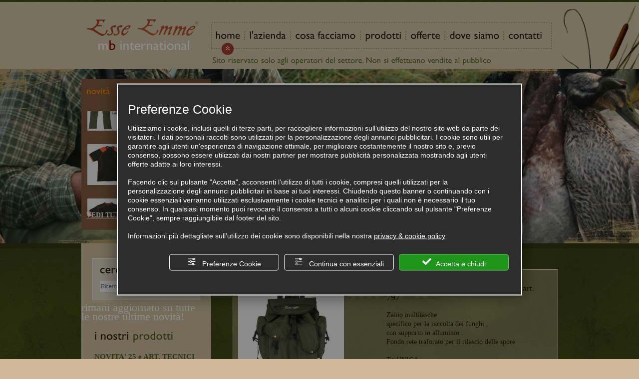

--- FILE ---
content_type: text/html; charset=utf-8
request_url: https://www.mb-sm.com/2-it-320347-zaino-funghi-con-supporto-art-797.php
body_size: 10334
content:
<!DOCTYPE html PUBLIC "-//W3C//DTD XHTML 1.0 Transitional//EN" "https://www.w3.org/TR/xhtml1/DTD/xhtml1-transitional.dtd">
<!--[if lt IE 7]><html xmlns="https://www.w3.org/1999/xhtml" class="no-js lt-ie10 lt-ie9 lt-ie8 lt-ie7 ie6" lang="it"><![endif]-->
<!--[if IE 7]><html xmlns="https://www.w3.org/1999/xhtml" class="no-js lt-ie10 lt-ie9 lt-ie8 ie7" lang="it"><![endif]-->
<!--[if IE 8]><html xmlns="https://www.w3.org/1999/xhtml" class="no-js lt-ie10 lt-ie9 ie8" lang="it"><![endif]-->
<!--[if IE 9]><html xmlns="https://www.w3.org/1999/xhtml" class="no-js lt-ie10 ie9" lang="it"><![endif]-->
<!--[if (gte IE 10)|!(IE)]><!--> <html xmlns="https://www.w3.org/1999/xhtml" lang="it"> <!--<![endif]-->
<head><script type="text/javascript">window.isAbot = false;</script>
    <meta http-equiv="Content-Type" content="text/html; charset=utf-8" />
    <meta name="author" content="TITANKA! Spa" />
    <meta name="generator" content="TITANKA! Content Management System for e-commerce" engine="Twg"  tpl_id="2" />
    <meta http-equiv="content-language" content="0" />

        
        
    <title>ZAINO FUNGHI CON SUPPORTO art. 797</title>
<META NAME="Description" CONTENT="Zaino multitasche
specifico per la raccolta dei funghi ,
con supporto in alluminio .
Fondo rete traforato per il rilascio delle spore

Tg UNICA

NOVITA 2" />
    
            
            <script type="application/ld+json">{"@context":"https:\/\/schema.org\/","@type":"Article","headline":"ZAINO FUNGHI CON SUPPORTO art. 797 ","image":"https:\/\/admin.abc.sm\/img\/gallery\/upload\/3580\/img_lastminute__1634291384.jpg","datePublished":"2021-10-15T00:00:00+02:00","dateModified":"2021-10-15T11:53:08+02:00","author":{"name":"MB International"}}</script>
            <meta property="og:image" content="https://www.mb-sm.com/inc/scripts/thumb.php?bg=ffffff&w=1200&h=630&img=https://admin.abc.sm/img/gallery/upload/3580/img_lastminute__1634291384.jpg"/>
            <meta property="og:image:width" content="1200">
            <meta property="og:image:height" content="630">
            <meta name="application-name" content="MB International">
            <meta property="og:site_name" content="MB International">
            <link href="https://www.google-analytics.com" rel="preconnect" crossorigin />
            <link href="https://www.googletagmanager.com" rel="dns-prefetch" crossorigin />
            <link href="https://connect.facebook.net" rel="preconnect" crossorigin />
            <link rel="canonical" href="https://www.mb-sm.com/2-it-320347-zaino-funghi-con-supporto-art-797.php" />
            <link  rel="alternate" hreflang="it" href="https://www.mb-sm.com/2-it-320347-zaino-funghi-con-supporto-art-797.php"/>
            <script type="application/ld+json">{"@context":"https:\/\/schema.org\/","@type":"Organization","name":"MB International","url":"https:\/\/www.mb-sm.com","telephone":"+378 0549\/911230","image":"https:\/\/www.mb-sm.com\/ATImg\/pix_trasp.gif","address":{"@type":"PostalAddress","streetAddress":"Via Biagio di Santolino, 92","addressLocality":"Acquaviva","addressRegion":"SM","postalCode":"47892","addressCountry":"RSM"}}</script>
        <script type="text/javascript">var cmsPageParams = {
    "ia": "3580",
    "ih": 95,
    "ip": "52146",
    "su": false,
    "device_type": "computer",
    "asset_versioning": "1758815795",
    "site_type": "desktop",
    "is_catalog": true,
    "lang": "it",
    "url": "\/2-it-320347-zaino-funghi-con-supporto-art-797.php",
    "type": "6",
    "other_languages": {
        "en": "\/en\/"
    },
    "relation_code": "1441208898",
    "css": {
        "libs": [
            "\/site.css?vrnsh=1&v=1758815795",
            "\/site_lib.css?vrnsh=1&v=1758815795"
        ]
    },
    "tracking": {
        "analytics": {
            "type": "gtag",
            "event_name_mode": 2
        }
    },
    "cookieConsentEnabled": true
}</script>
    <link href="/site.css?vrnsh=1&v=1758815795" rel="stylesheet" type="text/css" />        <link rel="stylesheet" type="text/css" href="/ATClass/js/highslide/highslide.css"  />    
        <script type="text/javascript"  src="/ATClass/js/highslide/highslide-full.js?vrnsh=1&v=1758815795"></script>
<script type="text/javascript"  src="/js_source/jquery/jquery-1.8.3.min.js?vrnsh=1&v=1758815795"></script>
<script type="text/javascript"  src="/js_source/jquery/effects/jquery.lavalamp-1.3.5.min.js?vrnsh=1&v=1758815795"></script>
<script type="text/javascript"  src="/js_source/jquery/effects/fancybox/2.1.5/jquery.fancybox.js?vrnsh=1&v=1758815795"></script>            <script type="text/javascript">
		hs.showCredits = false;
		hs.graphicsDir = '/ATClass/js/highslide/graphics/';
		hs.outlineType = 'rounded-white';
		hs.align = 'center';
		hs.dimmingOpacity = 0.80;
</script>
            <script type="text/javascript">
	function startNoConflictWhenJQueryIsLoaded() {
			if (typeof jQuery != 'undefined'){
					
					jQuery.noConflict();
			} else {
					setTimeout(startNoConflictWhenJQueryIsLoaded, 50);
			}
	} 
	startNoConflictWhenJQueryIsLoaded();
</script>
            <link href="/js_source/jquery/effects/fancybox/2.1.5/jquery.fancybox.css" rel="stylesheet" />
<script type="text/javascript">
var cyclefnb = 1;
function startFancyBoxWhenJQueryIsLoaded() {
	cyclefnb ++;
	if(cyclefnb >100){
			console.warn('fancybox: starting failed, jQuery or fancybox not loaded');
			return false;
	}

	if (typeof jQuery != 'undefined'){
				
		if (jQuery().fancybox){
					
			jQuery(".fancybox").fancybox({
				type:'inline',
				width: 682,
				autoDimensions: false,
				'titlePosition'		: 'inside',
				'transitionIn'		: 'none',
				'transitionOut'		: 'none'
			});
				
		} else {
				setTimeout(startFancyBoxWhenJQueryIsLoaded, 50);
		}
			
	} else {
			setTimeout(startFancyBoxWhenJQueryIsLoaded, 50);
	}
}
startFancyBoxWhenJQueryIsLoaded();
</script>
                <script type="text/javascript"   src="/js_source/cufon-yui.js" ></script>
            <script type="text/javascript"   src="/source/GIL______400.font.js" ></script>
        <script src="/site.js?vrnsh=1&v=1758815795" type="text/javascript"  ></script>        
    <link type="text/css" media="screen" rel="stylesheet" title="" href="https://www.mb-sm.com/source/style_css_catalog.css" />    <script src="/inc/catalog/js/3580-it-95.js?v=1758815795" type="text/javascript" ></script>    
    
        
     <link rel="bookmark" href="https://www.mb-sm.com/source/favicon.ico" />
<link rel="shortcut icon" href="https://www.mb-sm.com/source/favicon.ico" />


    <script type="text/javascript" src="https://www.mb-sm.com/source/script.js?vrnsh=1&v=1758815795" ></script>    
    
    
		        <script type="text/javascript">
                function getUserIdToAnalyticsByCookie(a){for(var b=a+"=",c=document.cookie.split(";"),d=0;d<c.length;d++){for(var e=c[d];" "===e.charAt(0);)e=e.substring(1,e.length);if(0===e.indexOf(b))return e.substring(b.length,e.length)}return null}
                
                function isGrantedApp(app_name){ 
                
                    var isGranted = true;
                    if(typeof cookieConsent == 'object'){
                        if(typeof cookieConsent.isGrantedApp == 'function'){
                            isGranted = cookieConsent.isGrantedApp(app_name);
                        }
                    }
                    
                    return isGranted;
                }
                
                function getTUserId(){
                      
                      if(!isGrantedApp('google_user_id')){
                            return null;
                      }

                      var user_id = null;
                      var _MRU = getUserIdToAnalyticsByCookie("_MRU"); // MYREPLY feature
                      if(_MRU){ 
                        user_id = _MRU; 
                      }else {
                          var _TCU = getUserIdToAnalyticsByCookie("_TCU"); // CATALOG feature
                          if(_TCU){ user_id = _TCU; }
                      }
                      return user_id;
                }
                
                
                
                </script><script type="text/javascript"  async src="https://www.googletagmanager.com/gtag/js?id=G-PN4S2WZTYS"></script>
<script type="text/javascript">

                                                    window.googleAnalyticsStarted = false;
                                                    window.dataLayer = window.dataLayer || [];
                                                    function gtag(){dataLayer.push(arguments);}

                                                    function startGoogleAnalytics(){
                                                        
                                                        if('googleAnalyticsStarted' in window){
                                                            if(window.googleAnalyticsStarted == true){
                                                                console.log('analytics gia inizializzato');
                                                                return false;
                                                            }
                                                        }

                                                        var content_type = 'eventi';
                                                        var content_group = 'eventi-320347';
                                                        var cookieConsentEnabled = true;
                                                
                                                        
                                                        gtag('consent', 'default', 
                                                            {
                                                                'ad_storage': 'denied',
                                                                'analytics_storage': 'denied',
                                                                'wait_for_update': 1000,
                                                                'ad_user_data': 'denied',
                                                                'ad_personalization': 'denied'
                                                            }
                                                        );

                                                        gtag('set', 'ads_data_redaction', true);

                                                        if(cookieConsentEnabled){
                                                            gtag('set', 'allow_google_signals', false);
                                                            gtag('set', 'allow_ad_personalization_signals', false);
                                                        }

                                                        if(isGrantedApp('google_ads')){
                                                            gtag('set', 'allow_google_signals', true);
                                                            gtag('set', 'allow_ad_personalization_signals', true);
                                                            
                                                        }
                                                        
                                                        gtag('js', new Date());
                                                        
                                                        var confGTag = {};
                                                        if(content_type) confGTag.content_type = content_type;
                                                        if(content_group) confGTag.content_group = content_group;

                                                        confGTag.anonymize_ip = true;
                                                        
                                                        

                                                        var analytics_user_id = getTUserId();
                                                        if(analytics_user_id) {
                                                            confGTag.user_id = analytics_user_id;
                                                        }
                                                        
                                                    
                                                        gtag('config', 'G-PN4S2WZTYS', confGTag);

                                                         

                                                        window.googleAnalyticsStarted = true;

                                                        if(typeof cms == 'object'){
                                                            cms.triggerEvent('GoogleAnalyticsStarted');
                                                        }else{
                                                            console.log('GoogleAnalyticsStarted');
                                                        }
                                                    }


                                                    //startGoogleAnalytics();

                                                    
                                                
    
                                                </script>				    </head>
<body>
		
    <div id="pgall" class="page_52146 ">
        
<div id="blk_3607"  >
<div id="blk_3608"  >
	<div id="contenuto_16452"    class="cnt" >
            <a href="/" ><img src="https://www.mb-sm.com/source/logo.png" alt="" title=""  ></a>
            </div>
            <div id="cb_16452" class="cb"></div> 
	<div id="contenuto_16458"    class="cnt" >
            <div id="menu_156">
                <ul class="level1" id="root_156" data-role="listview">

                <li class="voce_menu_1267"><a class="voce_menu_1267" href="/" title="" target="" >home</a></li>
<li class="noLava"><img alt="mb-sm it 2-it-320347-zaino-funghi-con-supporto-art-797 001" aria-hidden="true" src="https://www.mb-sm.com/source/separatore-menu.png" /></li>
<li class="voce_menu_1268"><a class="voce_menu_1268" href="/it/azienda.php" title="" target="" >l'azienda</a></li>
<li class="noLava"><img alt="mb-sm it 2-it-320347-zaino-funghi-con-supporto-art-797 001" aria-hidden="true" src="https://www.mb-sm.com/source/separatore-menu.png" /></li>
<li class="voce_menu_1269"><a class="voce_menu_1269" href="/it/cosa-facciamo.php" title="" target="" >cosa facciamo</a></li>
<li class="noLava"><img alt="mb-sm it 2-it-320347-zaino-funghi-con-supporto-art-797 001" aria-hidden="true" src="https://www.mb-sm.com/source/separatore-menu.png" /></li>
<li class="voce_menu_1270"><a class="voce_menu_1270" href="/it/prodotti.php" title="" target="" >prodotti</a></li>
<li class="noLava"><img alt="mb-sm it 2-it-320347-zaino-funghi-con-supporto-art-797 001" aria-hidden="true" src="https://www.mb-sm.com/source/separatore-menu.png" /></li>
<li class="voce_menu_1271"><a class="voce_menu_1271" href="/it/promozioni-offerte.php" title="" target="" >offerte</a></li>
<li class="noLava"><img alt="mb-sm it 2-it-320347-zaino-funghi-con-supporto-art-797 001" aria-hidden="true" src="https://www.mb-sm.com/source/separatore-menu.png" /></li>
<li class="voce_menu_1272"><a class="voce_menu_1272" href="/it/dove-siamo.php" title="" target="" >dove siamo</a></li>
<li class="noLava"><img alt="mb-sm it 2-it-320347-zaino-funghi-con-supporto-art-797 001" aria-hidden="true" src="https://www.mb-sm.com/source/separatore-menu.png" /></li>
<li class="voce_menu_1273"><a class="voce_menu_1273" href="/it/contatti.php" title="" target="" >contatti</a></li>


                </ul>
                <div style="clear:both"></div>
                </div><style type="text/css">
ul#root_156 { 
width:680px; 
margin:0;
padding:0;
}


ul#root_156 li {
margin: 15px 8px;
padding-bottom: 10px;
}

#root_156 li.noLava {margin:18px 0; padding:0;}

ul#root_156  li a {
font-size:21px;
padding-bottom:10px;
}

ul#root_156  li.backLava {
position:absolute; 
z-index:-1;
background:url(https://www.mb-sm.com/source/freccia-menu.png);
background-repeat:no-repeat;
background-position:center bottom;
width:24px; height:24px;
}
</style>
<script type="text/javascript">

	jQuery(document).ready(function() {
		
		if(!jQuery().lavaLamp) {
			 alert('Attenzione plugin jQuery lavaLamp non attivato in configurazione!');
			 return false;
		}
		
		//jQuery(function() { jQuery('ul#root_156').lavaLamp(); } ); // avvio immediato
		setTimeout(function(){jQuery('ul#root_156').lavaLamp();},1000); // avvio in ritardo di 1 sec.
	});

	
</script>
            </div>
            <div id="cb_16458" class="cb"></div> 
	<div id="contenuto_17387"    class="cnt" >
            <span class="titolo" style="font-size:16px; color:#666B29">Sito riservato solo agli operatori del settore. Non si effettuano vendite al pubblico</span>
            </div>
            <div id="cb_17387" class="cb"></div>
</div>

<div id="blk_3609"  >
	<div id="contenuto_16453"    class="cnt" >
            
            </div>
            <div id="cb_16453" class="cb"></div> 
	<div id="contenuto_16455"    class="cnt" >
            
            </div>
            <div id="cb_16455" class="cb"></div>
<div id="blk_3617"  >
<div id="blk_3661"  >
	<div id="contenuto_16746"    class="cnt" >
            <span class="titolo txt-arancio" style="font-size:19px">novit&agrave;</span>
            </div>
            <div id="cb_16746" class="cb"></div> 
	<div id="contenuto_196764"    class="cnt" >
            <style type="text/css">
        #marqueecontainer_eventi_8423 {
        position: relative;
        text-align: left;
        overflow: hidden; 
        padding: 0px;
        padding-left: 4px;
        border: 0px solid orange;
        width: 227px;
        height: 210px;
                
        }
        </style><script type="text/javascript">
                parametri8423 = new Array();
                parametri8423['divname'] = "marqueediv_eventi_8423"; //nome del div che contiene il testo
                parametri8423['containername'] = "marqueecontainer_eventi_8423"; //nome del div contenitore dello scroller
                parametri8423['direction'] = "up"; //Specify direction of movement
parametri8423['speed'] = 2; //Specify marquee scroll speed (larger is faster 1-10)
parametri8423['pauseScroll'] = 0; //Specifica se impostare uno scroller con pause periodiche (0=no. 1=s�)

parametri8423['pause'] = 1; //Pause marquee onMousever (0=no. 1=yes)?
                </script>
<script type="text/javascript" src="/ATClass/js/scroller_contents_v3.js"></script>
<div id="marqueecontainer_eventi_8423" onMouseover="oggetto_eventi8423.pauseFunction(); " onMouseout="oggetto_eventi8423.copyFunction(); ">
                    <div id="marqueediv_eventi_8423" style="text-align:left; position: absolute;  width: 227px">
                    <table width="227"  border="0" cellspacing="0" cellpadding="5" align="left">    
                    <tr><td valign="top"><div style="float:left; width:82px;">
<a href="/2-it-362116-pantalone-in-kevlar-art-0221.php" class="ABC_link_last" ><img alt="mb-sm it 2-it-320347-zaino-funghi-con-supporto-art-797 007" aria-hidden="true" aria-hidden="true" loading="lazy" class="img_contenuto eventi ABC_img_last" src="/inc/scripts/crop.php?img=https://admin.abc.sm/img/gallery/upload/3580/img_lastminute__1747903569.jpg&w=82&h=82&o=0"  border="0" align="absmiddle"></a>
</div>
<div style="float:left; width:132px; margin-left:10px">
<span style="font-size:12px;" class="tit-news"><b><a href="/2-it-362116-pantalone-in-kevlar-art-0221.php" class="ABC_link_last" >PANTALONE in KEVLAR art. 0221</a></b></span><br><br>
NOVITA' 2025 
</div>
<div style="clear:both; height:5px"></div>
<img alt="mb-sm it 2-it-320347-zaino-funghi-con-supporto-art-797 008" aria-hidden="true" src="https://www.mb-sm.com/source/separatore-offerte.png" vspace="5" /></td></tr><tr><td valign="top"><div style="float:left; width:82px;">
<a href="/2-it-362117-t-shirt-tecnica-c-inserti-art-433.php" class="ABC_link_last" ><img alt="mb-sm it 2-it-320347-zaino-funghi-con-supporto-art-797 009" aria-hidden="true" aria-hidden="true" loading="lazy" class="img_contenuto eventi ABC_img_last" src="/inc/scripts/crop.php?img=https://admin.abc.sm/img/gallery/upload/3580/img_lastminute_362117_1745335580.jpg&w=82&h=82&o="  border="0" align="absmiddle"></a>
</div>
<div style="float:left; width:132px; margin-left:10px">
<span style="font-size:12px;" class="tit-news"><b><a href="/2-it-362117-t-shirt-tecnica-c-inserti-art-433.php" class="ABC_link_last" >T SHIRT TECNICA C/ INSERTI art. 433 </a></b></span><br><br>
NOVITA' 2025 
</div>
<div style="clear:both; height:5px"></div>
<img alt="mb-sm it 2-it-320347-zaino-funghi-con-supporto-art-797 008" aria-hidden="true" src="https://www.mb-sm.com/source/separatore-offerte.png" vspace="5" /></td></tr><tr><td valign="top"><div style="float:left; width:82px;">
<a href="/2-it-362119-t-shirt-tecnica-c-profili-art-434.php" class="ABC_link_last" ><img alt="mb-sm it 2-it-320347-zaino-funghi-con-supporto-art-797 011" aria-hidden="true" aria-hidden="true" loading="lazy" class="img_contenuto eventi ABC_img_last" src="/inc/scripts/crop.php?img=https://admin.abc.sm/img/gallery/upload/3580/img_lastminute_362119_1745335680.jpg&w=82&h=82&o="  border="0" align="absmiddle"></a>
</div>
<div style="float:left; width:132px; margin-left:10px">
<span style="font-size:12px;" class="tit-news"><b><a href="/2-it-362119-t-shirt-tecnica-c-profili-art-434.php" class="ABC_link_last" >T SHIRT TECNICA C/PROFILI art. 434</a></b></span><br><br>
NOVITA' 2025 
</div>
<div style="clear:both; height:5px"></div>
<img alt="mb-sm it 2-it-320347-zaino-funghi-con-supporto-art-797 008" aria-hidden="true" src="https://www.mb-sm.com/source/separatore-offerte.png" vspace="5" /></td></tr><tr><td valign="top"><div style="float:left; width:82px;">
<a href="/2-it-362121-t-shirt-tecnica-art-435-verde-n2.php" class="ABC_link_last" ><img alt="mb-sm it 2-it-320347-zaino-funghi-con-supporto-art-797 013" aria-hidden="true" aria-hidden="true" loading="lazy" class="img_contenuto eventi ABC_img_last" src="/inc/scripts/crop.php?img=https://admin.abc.sm/img/gallery/upload/3580/img_lastminute_362121_1745335787.jpg&w=82&h=82&o="  border="0" align="absmiddle"></a>
</div>
<div style="float:left; width:132px; margin-left:10px">
<span style="font-size:12px;" class="tit-news"><b><a href="/2-it-362121-t-shirt-tecnica-art-435-verde-n2.php" class="ABC_link_last" >T-SHIRT TECNICA art. 435 VERDE</a></b></span><br><br>
NOVITA' 2025 
</div>
<div style="clear:both; height:5px"></div>
<img alt="mb-sm it 2-it-320347-zaino-funghi-con-supporto-art-797 008" aria-hidden="true" src="https://www.mb-sm.com/source/separatore-offerte.png" vspace="5" /></td></tr><tr><td valign="top"><div style="float:left; width:82px;">
<a href="/2-it-361771-pantalone-6tasche-in-cotone-elaticizzato.php" class="ABC_link_last" ><img alt="mb-sm it 2-it-320347-zaino-funghi-con-supporto-art-797 015" aria-hidden="true" aria-hidden="true" loading="lazy" class="img_contenuto eventi ABC_img_last" src="/inc/scripts/crop.php?img=https://admin.abc.sm/img/gallery/upload/3580/img_lastminute__1745333526.png&w=82&h=82&o=0"  border="0" align="absmiddle"></a>
</div>
<div style="float:left; width:132px; margin-left:10px">
<span style="font-size:12px;" class="tit-news"><b><a href="/2-it-361771-pantalone-6tasche-in-cotone-elaticizzato.php" class="ABC_link_last" >Pantalone 6Tasche in Cotone Elaticizzato art. 6EL</a></b></span><br><br>
NOVITA 2025
</div>
<div style="clear:both; height:5px"></div>
<img alt="mb-sm it 2-it-320347-zaino-funghi-con-supporto-art-797 008" aria-hidden="true" src="https://www.mb-sm.com/source/separatore-offerte.png" vspace="5" /></td></tr><tr><td valign="top"><div style="float:left; width:82px;">
<a href="/2-it-361772-pant-usarmy-in-cotone-elasticizzato.php" class="ABC_link_last" ><img alt="mb-sm it 2-it-320347-zaino-funghi-con-supporto-art-797 017" aria-hidden="true" aria-hidden="true" loading="lazy" class="img_contenuto eventi ABC_img_last" src="/inc/scripts/crop.php?img=https://admin.abc.sm/img/gallery/upload/3580/img_lastminute_361772_1744713456.jpg&w=82&h=82&o=0"  border="0" align="absmiddle"></a>
</div>
<div style="float:left; width:132px; margin-left:10px">
<span style="font-size:12px;" class="tit-news"><b><a href="/2-it-361772-pant-usarmy-in-cotone-elasticizzato.php" class="ABC_link_last" >Pant. Usarmy in Cotone Elasticizzato art. 022EL</a></b></span><br><br>
NOVITA 2025
</div>
<div style="clear:both; height:5px"></div>
<img alt="mb-sm it 2-it-320347-zaino-funghi-con-supporto-art-797 008" aria-hidden="true" src="https://www.mb-sm.com/source/separatore-offerte.png" vspace="5" /></td></tr><tr><td valign="top"><div style="float:left; width:82px;">
<a href="/2-it-361773-camicia-camo-in-rip-stop-art-052-c.php" class="ABC_link_last" ><img alt="mb-sm it 2-it-320347-zaino-funghi-con-supporto-art-797 019" aria-hidden="true" aria-hidden="true" loading="lazy" class="img_contenuto eventi ABC_img_last" src="/inc/scripts/crop.php?img=https://admin.abc.sm/img/gallery/upload/3580/img_lastminute_361773_1744713621.jpg&w=82&h=82&o="  border="0" align="absmiddle"></a>
</div>
<div style="float:left; width:132px; margin-left:10px">
<span style="font-size:12px;" class="tit-news"><b><a href="/2-it-361773-camicia-camo-in-rip-stop-art-052-c.php" class="ABC_link_last" >CAMICIA CAMO in RIP STOP art . 052/c</a></b></span><br><br>
NOVITA 2025
</div>
<div style="clear:both; height:5px"></div>
<img alt="mb-sm it 2-it-320347-zaino-funghi-con-supporto-art-797 008" aria-hidden="true" src="https://www.mb-sm.com/source/separatore-offerte.png" vspace="5" /></td></tr><tr><td valign="top"><div style="float:left; width:82px;">
<a href="/2-it-361780-gilet-in-cotone-elasticizzato-art-133el.php" class="ABC_link_last" ><img alt="mb-sm it 2-it-320347-zaino-funghi-con-supporto-art-797 021" aria-hidden="true" aria-hidden="true" loading="lazy" class="img_contenuto eventi ABC_img_last" src="/inc/scripts/crop.php?img=https://admin.abc.sm/img/gallery/upload/3580/img_lastminute_361780_1744714251.jpg&w=82&h=82&o="  border="0" align="absmiddle"></a>
</div>
<div style="float:left; width:132px; margin-left:10px">
<span style="font-size:12px;" class="tit-news"><b><a href="/2-it-361780-gilet-in-cotone-elasticizzato-art-133el.php" class="ABC_link_last" >GILET IN COTONE ELASTICIZZATO art. 133EL</a></b></span><br><br>
NOVITA 2025
</div>
<div style="clear:both; height:5px"></div>
<img alt="mb-sm it 2-it-320347-zaino-funghi-con-supporto-art-797 008" aria-hidden="true" src="https://www.mb-sm.com/source/separatore-offerte.png" vspace="5" /></td></tr><tr><td valign="top"><div style="float:left; width:82px;">
<a href="/2-it-361781-gilet-tecnico-c-ins-in-cordura-art-141.php" class="ABC_link_last" ><img alt="mb-sm it 2-it-320347-zaino-funghi-con-supporto-art-797 023" aria-hidden="true" aria-hidden="true" loading="lazy" class="img_contenuto eventi ABC_img_last" src="/inc/scripts/crop.php?img=https://admin.abc.sm/img/gallery/upload/3580/img_lastminute_361781_1744714489.jpg&w=82&h=82&o="  border="0" align="absmiddle"></a>
</div>
<div style="float:left; width:132px; margin-left:10px">
<span style="font-size:12px;" class="tit-news"><b><a href="/2-it-361781-gilet-tecnico-c-ins-in-cordura-art-141.php" class="ABC_link_last" >GILET TECNICO C/INS. in CORDURA art. 141</a></b></span><br><br>
NOVITA 2025
</div>
<div style="clear:both; height:5px"></div>
<img alt="mb-sm it 2-it-320347-zaino-funghi-con-supporto-art-797 008" aria-hidden="true" src="https://www.mb-sm.com/source/separatore-offerte.png" vspace="5" /></td></tr><tr><td valign="top"><div style="float:left; width:82px;">
<a href="/2-it-362113-gilet-tecnico-c-ins-in-cordura-art-141-a.php" class="ABC_link_last" ><img alt="mb-sm it 2-it-320347-zaino-funghi-con-supporto-art-797 025" aria-hidden="true" aria-hidden="true" loading="lazy" class="img_contenuto eventi ABC_img_last" src="/inc/scripts/crop.php?img=https://admin.abc.sm/img/gallery/upload/3580/img_lastminute_362113_1745333750.jpg&w=82&h=82&o="  border="0" align="absmiddle"></a>
</div>
<div style="float:left; width:132px; margin-left:10px">
<span style="font-size:12px;" class="tit-news"><b><a href="/2-it-362113-gilet-tecnico-c-ins-in-cordura-art-141-a.php" class="ABC_link_last" >GILET TECNICO C/INS IN CORDURA art. 141/A</a></b></span><br><br>
in ARANCIO ALTA VISIBILITA'
</div>
<div style="clear:both; height:5px"></div>
<img alt="mb-sm it 2-it-320347-zaino-funghi-con-supporto-art-797 008" aria-hidden="true" src="https://www.mb-sm.com/source/separatore-offerte.png" vspace="5" /></td></tr><tr><td valign="top"><div style="float:left; width:82px;">
<a href="/2-it-362114-gilet-caccia-cotone-elast-art-151el.php" class="ABC_link_last" ><img alt="mb-sm it 2-it-320347-zaino-funghi-con-supporto-art-797 027" aria-hidden="true" aria-hidden="true" loading="lazy" class="img_contenuto eventi ABC_img_last" src="/inc/scripts/crop.php?img=https://admin.abc.sm/img/gallery/upload/3580/img_lastminute_362114_1745334729.jpg&w=82&h=82&o="  border="0" align="absmiddle"></a>
</div>
<div style="float:left; width:132px; margin-left:10px">
<span style="font-size:12px;" class="tit-news"><b><a href="/2-it-362114-gilet-caccia-cotone-elast-art-151el.php" class="ABC_link_last" >GILET CACCIA COTONE ELAST art 151EL</a></b></span><br><br>
NOVITA' 2025 
</div>
<div style="clear:both; height:5px"></div>
<img alt="mb-sm it 2-it-320347-zaino-funghi-con-supporto-art-797 008" aria-hidden="true" src="https://www.mb-sm.com/source/separatore-offerte.png" vspace="5" /></td></tr><tr><td valign="top"><div style="float:left; width:82px;">
<a href="/2-it-362126-pile-zip-lunga-c-inserti-alta-visibilita-art-525.php" class="ABC_link_last" ><img alt="mb-sm it 2-it-320347-zaino-funghi-con-supporto-art-797 029" aria-hidden="true" aria-hidden="true" loading="lazy" class="img_contenuto eventi ABC_img_last" src="/inc/scripts/crop.php?img=https://admin.abc.sm/img/gallery/upload/3580/img_lastminute__1745336527.jpg&w=82&h=82&o=0"  border="0" align="absmiddle"></a>
</div>
<div style="float:left; width:132px; margin-left:10px">
<span style="font-size:12px;" class="tit-news"><b><a href="/2-it-362126-pile-zip-lunga-c-inserti-alta-visibilita-art-525.php" class="ABC_link_last" >PILE ZIP LUNGA C/INSERTI ALTA VISIBILITA' art. 525</a></b></span><br><br>
NOVITA' 2025 
</div>
<div style="clear:both; height:5px"></div>
<img alt="mb-sm it 2-it-320347-zaino-funghi-con-supporto-art-797 008" aria-hidden="true" src="https://www.mb-sm.com/source/separatore-offerte.png" vspace="5" /></td></tr><tr><td valign="top"><div style="float:left; width:82px;">
<a href="/2-it-362127-maglione-tecnico-art-540.php" class="ABC_link_last" ><img alt="mb-sm it 2-it-320347-zaino-funghi-con-supporto-art-797 031" aria-hidden="true" aria-hidden="true" loading="lazy" class="img_contenuto eventi ABC_img_last" src="/inc/scripts/crop.php?img=https://admin.abc.sm/img/gallery/upload/3580/img_lastminute__1749112078.jpg&w=82&h=82&o=0"  border="0" align="absmiddle"></a>
</div>
<div style="float:left; width:132px; margin-left:10px">
<span style="font-size:12px;" class="tit-news"><b><a href="/2-it-362127-maglione-tecnico-art-540.php" class="ABC_link_last" >MAGLIONE TECNICO art. 540 </a></b></span><br><br>
NOVITA' 2025 // 3 COLORI DISPONIBILI
</div>
<div style="clear:both; height:5px"></div>
<img alt="mb-sm it 2-it-320347-zaino-funghi-con-supporto-art-797 008" aria-hidden="true" src="https://www.mb-sm.com/source/separatore-offerte.png" vspace="5" /></td></tr><tr><td valign="top"><div style="float:left; width:82px;">
<a href="/2-it-361774-camicia-flanella-art-057.php" class="ABC_link_last" ><img alt="mb-sm it 2-it-320347-zaino-funghi-con-supporto-art-797 033" aria-hidden="true" aria-hidden="true" loading="lazy" class="img_contenuto eventi ABC_img_last" src="/inc/scripts/crop.php?img=https://admin.abc.sm/img/gallery/upload/3580/img_lastminute_361774_1744713855.jpg&w=82&h=82&o="  border="0" align="absmiddle"></a>
</div>
<div style="float:left; width:132px; margin-left:10px">
<span style="font-size:12px;" class="tit-news"><b><a href="/2-it-361774-camicia-flanella-art-057.php" class="ABC_link_last" >CAMICIA FLANELLA art. 057</a></b></span><br><br>
NUOVI COLORI 2025
</div>
<div style="clear:both; height:5px"></div>
<img alt="mb-sm it 2-it-320347-zaino-funghi-con-supporto-art-797 008" aria-hidden="true" src="https://www.mb-sm.com/source/separatore-offerte.png" vspace="5" /></td></tr><tr><td valign="top"><div style="float:left; width:82px;">
<a href="/2-it-361778-camicia-flanella-art-057-n2.php" class="ABC_link_last" ><img alt="mb-sm it 2-it-320347-zaino-funghi-con-supporto-art-797 035" aria-hidden="true" aria-hidden="true" loading="lazy" class="img_contenuto eventi ABC_img_last" src="/inc/scripts/crop.php?img=https://admin.abc.sm/img/gallery/upload/3580/img_lastminute_361778_1744713997.jpg&w=82&h=82&o="  border="0" align="absmiddle"></a>
</div>
<div style="float:left; width:132px; margin-left:10px">
<span style="font-size:12px;" class="tit-news"><b><a href="/2-it-361778-camicia-flanella-art-057-n2.php" class="ABC_link_last" >CAMICIA FLANELLA art. 057 </a></b></span><br><br>
NUOVI COLORI 2025 
</div>
<div style="clear:both; height:5px"></div>
<img alt="mb-sm it 2-it-320347-zaino-funghi-con-supporto-art-797 008" aria-hidden="true" src="https://www.mb-sm.com/source/separatore-offerte.png" vspace="5" /></td></tr><tr><td valign="top"><div style="float:left; width:82px;">
<a href="/2-it-361779-camicia-flanella-c-inserti-art-058.php" class="ABC_link_last" ><img alt="mb-sm it 2-it-320347-zaino-funghi-con-supporto-art-797 037" aria-hidden="true" aria-hidden="true" loading="lazy" class="img_contenuto eventi ABC_img_last" src="/inc/scripts/crop.php?img=https://admin.abc.sm/img/gallery/upload/3580/img_lastminute_361779_1744714099.jpg&w=82&h=82&o="  border="0" align="absmiddle"></a>
</div>
<div style="float:left; width:132px; margin-left:10px">
<span style="font-size:12px;" class="tit-news"><b><a href="/2-it-361779-camicia-flanella-c-inserti-art-058.php" class="ABC_link_last" >CAMICIA FLANELLA C/INSERTI art. 058</a></b></span><br><br>
NUOVI COLORI 2025
</div>
<div style="clear:both; height:5px"></div>
<img alt="mb-sm it 2-it-320347-zaino-funghi-con-supporto-art-797 008" aria-hidden="true" src="https://www.mb-sm.com/source/separatore-offerte.png" vspace="5" /></td></tr><tr><td valign="top"><div style="float:left; width:82px;">
<a href="/2-it-362124-gilet-pile-c-alcantara-art-515.php" class="ABC_link_last" ><img alt="mb-sm it 2-it-320347-zaino-funghi-con-supporto-art-797 039" aria-hidden="true" aria-hidden="true" loading="lazy" class="img_contenuto eventi ABC_img_last" src="/inc/scripts/crop.php?img=https://admin.abc.sm/img/gallery/upload/3580/img_lastminute__1747907103.jpg&w=82&h=82&o=0"  border="0" align="absmiddle"></a>
</div>
<div style="float:left; width:132px; margin-left:10px">
<span style="font-size:12px;" class="tit-news"><b><a href="/2-it-362124-gilet-pile-c-alcantara-art-515.php" class="ABC_link_last" >GILET PILE C/ ALCANTARA art. 515</a></b></span><br><br>
NUOVO MODELLO 2025
</div>
<div style="clear:both; height:5px"></div>
<img alt="mb-sm it 2-it-320347-zaino-funghi-con-supporto-art-797 008" aria-hidden="true" src="https://www.mb-sm.com/source/separatore-offerte.png" vspace="5" /></td></tr><tr><td valign="top"><div style="float:left; width:82px;">
<a href="/2-it-362125-gilet-pile-c-inserti-alta-visibilita-art-524.php" class="ABC_link_last" ><img alt="mb-sm it 2-it-320347-zaino-funghi-con-supporto-art-797 041" aria-hidden="true" aria-hidden="true" loading="lazy" class="img_contenuto eventi ABC_img_last" src="/inc/scripts/crop.php?img=https://admin.abc.sm/img/gallery/upload/3580/img_lastminute_362125_1745336251.jpg&w=82&h=82&o="  border="0" align="absmiddle"></a>
</div>
<div style="float:left; width:132px; margin-left:10px">
<span style="font-size:12px;" class="tit-news"><b><a href="/2-it-362125-gilet-pile-c-inserti-alta-visibilita-art-524.php" class="ABC_link_last" >GILET PILE C/INSERTI ALTA VISIBILITA' art.524</a></b></span><br><br>
NOVITA' 2025 
</div>
<div style="clear:both; height:5px"></div>
<img alt="mb-sm it 2-it-320347-zaino-funghi-con-supporto-art-797 008" aria-hidden="true" src="https://www.mb-sm.com/source/separatore-offerte.png" vspace="5" /></td></tr><tr><td valign="top"><div style="float:left; width:82px;">
<a href="/2-it-361770-pile-bimbo-art-502-verde.php" class="ABC_link_last" ><img alt="mb-sm it 2-it-320347-zaino-funghi-con-supporto-art-797 043" aria-hidden="true" aria-hidden="true" loading="lazy" class="img_contenuto eventi ABC_img_last" src="/inc/scripts/crop.php?img=https://admin.abc.sm/img/gallery/upload/3580/img_lastminute__1747645730.jpg&w=82&h=82&o=0"  border="0" align="absmiddle"></a>
</div>
<div style="float:left; width:132px; margin-left:10px">
<span style="font-size:12px;" class="tit-news"><b><a href="/2-it-361770-pile-bimbo-art-502-verde.php" class="ABC_link_last" >Pile BIMBO art . 502 verde</a></b></span><br><br>

</div>
<div style="clear:both; height:5px"></div>
<img alt="mb-sm it 2-it-320347-zaino-funghi-con-supporto-art-797 008" aria-hidden="true" src="https://www.mb-sm.com/source/separatore-offerte.png" vspace="5" /></td></tr> 
                    </table>
                    </div>
                    </div><script type="text/javascript" defer="defer">
        var oggetto_eventi8423;

        if (window.addEventListener)
        {
        window.addEventListener("load", function() {oggetto_eventi8423= new Scroller(parametri8423); oggetto_eventi8423.initializemarquee(); }, false);
        }
        else if (window.attachEvent)
        {
        window.attachEvent("onload", function() {oggetto_eventi8423 = new Scroller(parametri8423); oggetto_eventi8423.initializemarquee(); });
        }    
        else if (document.getElementById)
        {
        window.onload = function() {oggetto_eventi8423 = new Scroller(parametri8423); oggetto_eventi8423.initializemarquee(); };
        }            
        </script>

            </div>
            <div id="cb_196764" class="cb"></div> 
	<div id="contenuto_16756"    class="cnt" >
            <a href="/it/novita-mb-international.php" style="text-decoration:underline"><b>VEDI TUTTE</b></a>
            </div>
            <div id="cb_16756" class="cb"></div> 
	<div id="contenuto_16740"    class="cnt" >
            <img src="https://www.mb-sm.com/source/freccia-offerte.png" alt="" title=""  >
            </div>
            <div id="cb_16740" class="cb"></div>
</div>

</div>

</div>

<div id="blk_3612"  >
<div id="blk_3613"  >
<div id="blk_3615"  >
	<div id="contenuto_16482"    class="cnt" >
            <span class="tito-box" style="font-size:24px">cerca <span class="txt-verde">prodotto</span></span> 
            </div>
            <div id="cb_16482" class="cb"></div> 
	<div id="contenuto_16470"    class="cnt" >
            <form action="https://www.mb-sm.com/it/risultato-ricerca.php" method="get" name="FormSearch" class="cat-formsearch"><!-- start custom tpl: box_ricerca.html --><input class="cat_moduloSearch catalog_search_value" name="search" type="text" value="" placeholder="Ricerca prodotti" /><input class="cat_moduloButton" name="" value="Cerca" type="submit" /><!-- end custom tpl: box_ricerca.html --></form><script type="application/ld+json">{"@context":"https:\/\/schema.org","@type":"WebSite","url":"https:\/\/www.mb-sm.com\/","potentialAction":{"@type":"SearchAction","target":{"@type":"EntryPoint","urlTemplate":"https:\/\/www.mb-sm.com\/it\/risultato-ricerca.php?search={search_term_string}"},"query-input":"required name=search_term_string"}}</script>
            </div>
            <div id="cb_16470" class="cb"></div>
</div>

<div id="blk_3616"  >
	<div id="contenuto_16483"    class="cnt" >
            <span class="tito-box" style="font-size:24px">i nostri <span class="txt-verde">prodotti</span></span> 
            </div>
            <div id="cb_16483" class="cb"></div> 
	<div id="contenuto_16484"    class="cnt" >
            <div class="cat_menuCategoria"><div class="VoceCategoria" style="margin-top:2px;"><a  title="NOVITA' 25 e ART. TECNICI SIBER" href="https://www.mb-sm.com/it/cat0_4670-novita-25-e-art-tecnici-siber.php" data-id-categoria="4670" >NOVITA' 25 e ART. TECNICI SIBER</a></div></div><div class="cat_menuCategoria"><div class="VoceCategoria" style="margin-top:2px;"><a  title="GILET" href="https://www.mb-sm.com/it/cat0_4657-gilet.php" data-id-categoria="4657" >GILET</a></div></div><div class="cat_menuCategoria"><div class="VoceCategoria" style="margin-top:2px;"><a  title="PANTALONI" href="https://www.mb-sm.com/it/cat0_4658-pantaloni.php" data-id-categoria="4658" >PANTALONI</a></div></div><div class="cat_menuCategoria"><div class="VoceCategoria" style="margin-top:2px;"><a  title="GIACCHE &amp; CAMICIE" href="https://www.mb-sm.com/it/cat0_4664-giacche-camicie.php" data-id-categoria="4664" >GIACCHE & CAMICIE</a></div></div><div class="cat_menuCategoria"><div class="VoceCategoria" style="margin-top:2px;"><a  title="BERMUDA" href="https://www.mb-sm.com/it/cat0_4659-bermuda.php" data-id-categoria="4659" >BERMUDA</a></div></div><div class="cat_menuCategoria"><div class="VoceCategoria" style="margin-top:2px;"><a  title="T-SHIRT" href="https://www.mb-sm.com/it/cat0_4660-t-shirt.php" data-id-categoria="4660" >T-SHIRT</a></div></div><div class="cat_menuCategoria"><div class="VoceCategoria" style="margin-top:2px;"><a  title="PILE e MAGLIONI" href="https://www.mb-sm.com/it/cat0_4665-pile-e-maglioni.php" data-id-categoria="4665" >PILE e MAGLIONI</a></div></div><div class="cat_menuCategoria"><div class="VoceCategoria" style="margin-top:2px;"><a  title="ZAINI FUNGHI" href="https://www.mb-sm.com/it/cat0_4662-zaini-funghi.php" data-id-categoria="4662" >ZAINI FUNGHI</a></div></div><div class="cat_menuCategoria"><div class="VoceCategoria" style="margin-top:2px;"><a  title="ACCESSORI &amp; CAPPELLI" href="https://www.mb-sm.com/it/cat0_4671-accessori-cappelli.php" data-id-categoria="4671" >ACCESSORI & CAPPELLI</a></div></div><div class="cat_menuCategoria"><div class="VoceCategoria" style="margin-top:2px;"><a  title="CALZE" href="https://www.mb-sm.com/it/cat0_4677-calze.php" data-id-categoria="4677" >CALZE</a></div></div><div class="cat_menuCategoria"><div class="VoceCategoria" style="margin-top:2px;"><a  title="ARTICOLI IN NYLON" href="https://www.mb-sm.com/it/cat0_4668-articoli-in-nylon.php" data-id-categoria="4668" >ARTICOLI IN NYLON</a></div></div><div class="cat_menuCategoria"><div class="VoceCategoria" style="margin-top:2px;"><a  title="LINEA BIMBO" href="https://www.mb-sm.com/it/cat0_4667-linea-bimbo.php" data-id-categoria="4667" >LINEA BIMBO</a></div></div><div class="cat_menuCategoria"><div class="VoceCategoria" style="margin-top:2px;"><a  title="PREZZO SPECIALE" href="https://www.mb-sm.com/it/cat0_4666-prezzo-speciale.php" data-id-categoria="4666" >PREZZO SPECIALE</a></div></div>
            </div>
            <div id="cb_16484" class="cb"></div> 
	<div id="contenuto_222576"    class="cnt" >
            <a href="/source/catalogo-mb.pdf" style="font-size:17px; font-weight:700; color:#CB5E4E" rel="noopener" target="_blank">SCARICA IL CATALOGO <img alt="mb-sm it 2-it-320347-zaino-funghi-con-supporto-art-797 045" aria-hidden="true" align="absmiddle" src="https://www.mb-sm.com/source/ico-pdf-sx.png" /></a>
            </div>
            <div id="cb_222576" class="cb"></div>
</div>

</div>

<div id="blk_3614"  >
	<div id="contenuto_196761"    class="cnt" >
            <span class="titolo">Le nostre <span class="txt-marroncino">Novit&agrave;</span></span>
            </div>
            <div id="cb_196761" class="cb"></div> 
	<div id="contenuto_196760"    class="cnt" >
            <span class="TitankaCommonObjects"><script type="text/javascript">
        
                            var form_offers_default_required_fields = {
                                                                nome_cognome: true,
                                                                nome: true,
                                                                cognome: true, 
                                                                email:true, 
                                                                telefono:false, 
                                                                adulti:false, 
                                                                bambini:false, 
                                                                eta_bambino_1:false, 
                                                                eta_bambino_2:false, 
                                                                eta_bambino_3:false,  
                                                                eta_bambino_4:false,  
                                                                data_arrivo:true, 
                                                                data_partenza:true,
                                                                note: false
                                                                };
                            var required_fields = {};
                       
                </script><div class="lastminute_wrapper"><div class="ABC_testi"><div style="border:1px solid #ECE4D5; min-height:210px; width:630px; background-image:url(https://www.mb-sm.com/source/sf-sx.png); background-repeat:repeat; padding:10px">
<div class="ContImgOfferte" style="float:left; width:285px;"><meta itemprop="image" content="/ATImg/gallery/upload/3580/img_lastminute__1634291384.jpg" /><img aria-hidden="true" loading="lazy" src="/inc/scripts/thumb.php?img=https://admin.abc.sm/img/gallery/upload/3580/img_lastminute__1634291384.jpg&w=271&h=202&o=0" class="ABC_img_last" border="0" align="absmiddle" alt="ZAINO FUNGHI CON SUPPORTO art. 797 " title="ZAINO FUNGHI CON SUPPORTO art. 797 "  onclick="displayPreviewThumb(this); return false;" style="cursor: pointer" /></div>
<div style="float:left; width:324px; margin-left:12px"><br>
<span style="font-size:18px"><span itemprop="name" class="ABC_testi">ZAINO FUNGHI CON SUPPORTO art. 797 </span></span><br><br>
<span itemprop="description">Zaino multitasche<br>
specifico per la raccolta dei funghi ,<br>
con supporto in alluminio .<br>
Fondo rete traforato per il rilascio delle spore<br>
<br>
Tg UNICA<br>
<br>
<b>NOVITA 2021 </b><br>
&nbsp;</span>
</div>
<div style="clear:both;"></div>
</div></div><div class="wrapper_link_view_all"><a href="2-it-0-vedi-tutto.php" class="ABC_link">Vedi tutto</a></div></div><script type="text/javascript">
        
            function view_privacy_policy_lst(obj){
                    
                    viewPrivacyPolicyAttivita('it');
                    return false;
            
            }
            
        </script><script type="text/javascript" src="/TScripts/library/js/display_thumb_preview_extended.js"></script>
</span>
            </div>
            <div id="cb_196760" class="cb"></div>
</div>

</div>

</div>

<div id="blk_3610"  >
<div id="blk_3611"  >
	<div id="contenuto_16468"    class="cnt" >
            <span class="tito-box-dw">rimani aggiornato su tutte<br>
le nostre ultime novit&agrave;!</span> 
            </div>
            <div id="cb_16468" class="cb"></div> 
	<div id="contenuto_16476"    class="cnt" >
            <a href="https://www.mb-sm.com/it/newsletter-sms.php" onclick="dimensioni_hs(350,310); return hs.htmlExpand(this, { objectType: 'iframe'} )"><img src="https://www.mb-sm.com/source/ico-sms.png" alt="" title=""  ></a>
            </div>
            <div id="cb_16476" class="cb"></div> 
	<div id="contenuto_16477"    class="cnt" >
            <a href="https://www.mb-sm.com/it/newsletter-email.php" onclick="dimensioni_hs(350,330); return hs.htmlExpand(this, { objectType: 'iframe'} )"><img src="https://www.mb-sm.com/source/ico-email.png" alt="" title=""  ></a>
            </div>
            <div id="cb_16477" class="cb"></div> 
	<div id="contenuto_16478"    class="cnt" >
            <img src="https://www.mb-sm.com/source/sf-form-footer.png" alt="" title=""  >
            </div>
            <div id="cb_16478" class="cb"></div> 
	<div id="contenuto_16479"    class="cnt" >
            <span class="tito-box txt-arancio">richiedi informazioni</span> 
            </div>
            <div id="cb_16479" class="cb"></div> 
	<div id="contenuto_16485"    class="cnt" >
            <div class="titanka_form" ><form action="/void" class="form_alt" name="RichiediInformazioni" id="richiediinformazioni" if="940" ia="3580" ln="it" tkn="0" recaptcha="0" calendar="js" ><style type="text/css">
.form_label2{width:60px; margin-top:9px; float:left; font-size:11px;}
.form_field2{width:105px; margin-top:9px; float:left}
.modulo_alt{border:0; background:#616B23; width:105px; color:#fff}
.bottone_alt{background-color:#FF9900; color:#414719; border:0;}
textarea#textarea_alt {height:73px}
</style>

<img alt="mb-sm it 2-it-320347-zaino-funghi-con-supporto-art-797 046" aria-hidden="true" src="https://www.mb-sm.com/source/sep-orizz-form-dw.png" vspace="10" />
<br>
<div style="float:left; width:165px;">
<div class="form_label2">NOME *</div><div class="form_field2"><input  id="nome_81058" name="nome" value="" type="text" req="1" required class="modulo_alt modulo_text is_required"/></div><div style="clear:both"></div>
<div class="form_label2">COGNOME</div><div class="form_field2"><input  id="cognome_78838" name="cognome" value="" type="text" class="modulo_alt modulo_text"/></div><div style="clear:both"></div>
<div class="form_label2">CITTA'</div><div class="form_field2"><input  id="citta_62566" name="citta" value="" type="text" class="modulo_alt modulo_text"/></div><div style="clear:both"></div>
<div class="form_label2">TEL</div><div class="form_field2"><input  id="telefono_87886" name="telefono" value="" type="text" class="modulo_alt modulo_text"/></div><div style="clear:both"></div>
</div>

<div style="float:left; width:11px; height:86px; margin:9px 5px">
<img alt="mb-sm it 2-it-320347-zaino-funghi-con-supporto-art-797 047" aria-hidden="true" src="https://www.mb-sm.com/source/sep-vert-form-dw.png" hspace="5" />
</div>

<div style="float:left; width:165px;">
<div class="form_label2">E-MAIL *</div><div class="form_field2"><input  id="email_24352" name="email" value="" type="email" req="1" required class="modulo_alt modulo_email is_required"/></div><div style="clear:both"></div>
<div class="form_label2">INFO</div><div class="form_field2"><textarea id="richieste_particolari_90151" name="richieste_particolari"  class="modulo_alt modulo_textarea"></textarea></div><div style="clear:both"></div>
</div>
<div style="clear:both; height:10px"></div>
<img alt="mb-sm it 2-it-320347-zaino-funghi-con-supporto-art-797 046" aria-hidden="true" src="https://www.mb-sm.com/source/sep-orizz-form-dw.png" vspace="10" /><br>
<div class="form_label2" style="width:250px; color:#98A32F"><div class="wrp_privacy">
                <input name="privacy" type="checkbox" value="1" id="privacy_checkbox_1268466141" class="privacy_checkbox" req="1" label="Ho preso visione della privacy policy"/>
                <label for="privacy_checkbox_1268466141"><span id="testo_privacy" style="font-size:90%">Ho preso visione della <a href="#" onclick="viewPrivacyPolicyAttivita( 'it', '3580', this, 'form_alt:RichiediInformazioni'); return false;" style="text-decoration:underline !important;" >privacy policy</a>
 *</span></label>
            </div><div class="wrp_newsletter_optin">
                                    
                                <label >
                                    <input name="newsletter_optin" id="newsletter_optin" class="newsletter_optin" type="checkbox" consent="1" value="0" onclick="if(this.checked){this.value=1;}else{this.value=0;}" />
                                    <span id="testo_newsletter_optin" class="testo_newsletter_optin" style="font-size:90%">Iscrivimi alla newsletter</span>
                                </label>
                    
                    </div></div><div class="form_field2" style="width:105px;"><input type="button" class="send_form bottone_alt" value="Invia richiesta"></div><div style="clear:both"></div>    <input  name="sp" value="eNodTUsKwjAQvcusS2ixKZIbuPUCIbSjPmg+pGNAxbs7cff+70PYfBBBgwRydLLnkQbaQ7orgyhOObK/5RpVuGJ9gDdcUhfCGzlBIxs3rOzlVVhDa47lKVzVQOmbZlqMnc1/+YCwb1wPrZKbhv4vKNlzDNjJzeNivz98gTC3" type="hidden" /></form></div>
            </div>
            <div id="cb_16485" class="cb"></div> 
	<div id="contenuto_16487"    class="cnt" >
            <img src="https://www.mb-sm.com/source/logo-dw.png" alt="" title=""  >
            </div>
            <div id="cb_16487" class="cb"></div> 
	<div id="contenuto_16488"    class="cnt" >
            <b><span itemprop="name">MB International</span></b><br>
Via Biagio di Santolino, 92 - 47892 Acquaviva (Repubblica di San Marino)<br>
Tel. <span itemprop="telephone">+378 0549/911230</span> -  Fax <span itemprop="faxNumber">+378 0549/911110</span><br>
Dall'estero: Tel. +378 - 911230 - Fax +378 - 911110<br>
Web: <a href="https://www.mb-sm.com"  itemprop="url"  rel="noopener" target="_blank" class="ABC_link">https://www.mb-sm.com</a> - E-mail: <a href="mailto:info@mb-sm.com" onclick="linkMailTo(3580);" class="ABC_link"><span  itemprop="email">info@mb-sm.com</span></a><br>
<a href="#privacy" id="_privacy" class="ABC_link" onclick="viewPrivacyPolicyAttivita('it','3580'); return false" >Privacy & Cookie Policy</a> - <a href="#" id="bt_manage_cookie" class="ABC_link bt_manage_cookie" onclick="if(typeof startCookiePolicy == 'function'){startCookiePolicy(true);};return false;" >Preferenze Cookie</a> <a href="#policy" id="partita_iva" class="ABC_link" onclick="viewPrivacyPolicyAttivita('it','3580'); return false" >C.o.E. 06440</a>

            </div>
            <div id="cb_16488" class="cb"></div> 
	<div id="contenuto_16489"    class="cnt" >
            <span class="site_credits"><span type="6" title="TITANKA! Spa &copy; 2012">TITANKA! Spa</span></span><span class="site_credits_year" style="display:none"> &copy; 2012</span><script type="text/javascript">
                                window.addEventListener('load', function() {
                                    var timer;
                                    var nodeCredits = document.querySelector('.site_credits');
                                    var nodeCreditsYear = document.querySelector('.site_credits_year');
                                    
                                    if(nodeCredits){
                                        nodeCredits.addEventListener('touchstart', function(e) {
                                            timer = setTimeout(function() {nodeCreditsYear.style.display = 'inline';}, 750);
                                        }, {passive: true});
                                        nodeCredits.addEventListener('touchend', function(e) {
                                            clearTimeout(timer);
                                            nodeCreditsYear.style.display = 'none';
                                        }, {passive: true});
                                    }
                            
                                    

                                });
                            </script>
            </div>
            <div id="cb_16489" class="cb"></div>
</div>

</div>
        
                    </div>

		<script type="text/javascript" defer="defer" rel="js_content_script">
					</script>

	  <style type="text/css" rel="css_content_script">
					</style>
    
        
        
    <!--[if gte IE 9]> <script type="text/javascript" > Cufon.set('engine', 'canvas'); </script> <![endif]-->
<script type="text/javascript"  >
            function start_cufon(){
                  Cufon.replace('.titolo', { fontFamily: 'GIL_____' });
Cufon.replace('.tito-box', { fontFamily: 'GIL_____' });
Cufon.replace('#root_156 li a', { fontFamily: 'GIL_____' });
            }
            
            window.addEventListener("load", start_cufon);
            //start_cufon();
            </script>    
        
    
    <script src="/site_utilities_it_computer.js?vrnsh=1&v=1758815795&lh=0&lhn=0" type="text/javascript"  ></script>   
    
        
  
		</body>
</html>

--- FILE ---
content_type: text/css
request_url: https://www.mb-sm.com/source/style_css_catalog.css
body_size: 2080
content:
/*Foglio di stile catalog*/

a.linkBianco:link {
	color: white;
	text-decoration: none;
	font-weight: normal;
	background-color: transparent;
}
a.linkBianco:visited {
	text-decoration: none;
	color: white;
	font-weight: normal;
	background-color: transparent;
}
a.linkBianco:hover {
	text-decoration: underline;
	color: white;
	font-weight: normal;
	background-color: transparent;
}
a.linkBianco:active {
	text-decoration: none;
	color: white;
	font-weight: normal;
	background-color: transparent;
}


a.ABC_link:link {
	color: black;
	text-decoration: none;
	font-weight: normal;
	background-color: transparent;
}
a.ABC_link:visited {
	color: black;
	text-decoration: none;
	font-weight: normal;
	background-color: transparent;	
}
a.ABC_link:hover {
	text-decoration: underline;
	color: #002D6B;
	font-weight: normal;
	background-color: transparent;	
}
a.ABC_link:active {
	color: black;
	text-decoration: none;
	font-weight: normal;
	background-color: transparent;	
}

table {
	border-collapse: collapse;
	width:100%;
	border:0px;
	margin:0px;
}

form {
	display:inline;
	margin:0px;
	padding:0px;
}


.allinea-sinistra {
	float:left;
	text-align:left;
}

.allinea-destra {
	float:right;
	text-align:right;
}

.clearBoth {
	font-size:1px;
	clear:both;
}

ul, li {
	margin-top:0px;
	margin-bottom:0px;
}

/* form */
.cat_modulo {
	font-size:11px;
	font-family: Arial, sans-serif;
	font-weight: normal;
	color: #000000;
	border: 1px solid #666666;
	background-color: #ffffff;
}

.cat_modulo_disabled {
	font-size:11px;
	font-family: Arial, sans-serif;
	font-weight: normal;
	color: #777;
	border: 1px solid #666666;
	background-color: #cccccc;
}

.cat_button {
	font-family: Arial, sans-serif;
	font-weight: bold;
	font-size:11px;
	color: #000000;
	border: 1px solid #000;
	background-color: #b0b0b0;
}

.cat_moduloSearch {
border:0;
color:#595E24;
font-size:11px;
width:135px;
height:20px;
}

.cat_moduloLogin {

	border:1px solid #ccc;
	color:#000;
	font-size:11px;
	font-family: Tahoma, Arial, Helvetica, sans-serif;
	width:100px;

}



.cat_moduloButton {
border:0;
color:#fff;
font-size:12px;
background-color:#595E24;
width:50px;
height:21px;
padding-bottom:5px;
margin-left:4px;
}

/* form */
.divForm {
	/*width:100%;*/
}

.headForm {
	text-align:left;
}


.cat_obbligatorio {
	color: #FF3300;
}

.labelForm {
	text-align:left;
	vertical-align:top;
	padding: 5px;
	float:left;
	font-weight:bold;
	border: 0px solid black;
	width: 18%;
}

.fieldForm {
	text-align:left;
	vertical-align:top;
	padding: 5px;
	float:left;
	border: 0px solid blue;
	width: 78%;
}

.notesForm {
	text-align:center;
	vertical-align:top;
	padding: 10px 5px 10px 5px;
}


/* pagine */

.divCentrato {
	width:980px;
	margin-left:auto;
	margin-right:auto;
	/*background-image:url(../img/sfondo.gif);*/
	background-position:left;
	background-repeat:repeat-y;
}

.topPagina {
	height:80px;
	background-color:white;
}

.menuTop {
	padding: 5px;
	background-color:#000000;
	color:#FFFFFF;

}

.colonnaSn {
	float:left;
	width: 170px;
}

.colonnaDx {
	float:right;
	width: 800px;
	padding:5px 0px 10px 0px;
}

.bottomPagina {
	width:980px;
	margin-left:auto;
	margin-right:auto;
	text-align:center;
	border-top: 1px solid #003366;
	padding:15px 0px;
}


.tpl_row_caratteristica_0 {
	background-color: #EBF3FB;
	padding:2px;
	vertical-align:top;
}

.tpl_row_caratteristica_1 {
	background-color: #fff;
	padding:2px;
	vertical-align:top;
}

.tpl_row_attributo_label {
	background-color: #FFFFCC;
	padding:2px;
	vertical-align:top;
	font-size:12px;
	color:#003366;
	font-weight:bold;
}

.tpl_row_attributo_valore_0 {
	background-color: #EBF3FB;
	padding:2px;
	vertical-align:top;
	padding-left:20px;
}

.tpl_row_attributo_valore_1 {
	background-color: #fff;
	padding:2px;
	vertical-align:top;
	padding-left:20px;
}

.cat_riqCategoria {
float:left;
width:210px;
background:url(/source/sf-sx.png) repeat;
margin-bottom:15px;
}

.cat_riqCategoria2 { margin-right:10px; }

.cat_riqCategoria a,.cat_riqCategoria a:link,.cat_riqCategoria a:hover,.cat_riqCategoria a:visited {color:#595E24}


.cat_riqProdotto {
float:left;
width:210px;
background:url(/source/sf-sx.png) repeat;
margin-bottom:15px;
}

.cat_riqProdotto2 { margin-right:10px; }

.cat_riqProdotto a,.cat_riqProdotto a:link,.cat_riqProdotto a:hover,.cat_riqProdotto a:visited {color:#595E24}


.cat_riqProdottoBox {
	margin:2px;
	text-align:center;
}

.cat_tabellaElenco {
	margin:5px 0px;
}

.cat_tabellaElenco th {
	padding: 4px;
	background-color:#999999;
	color:#FFFFFF;
}

.cat_rigaElenco1 {
	background-color: #ffffff;
	padding: 3px;
}

.cat_rigaElenco2 {
	background-color: #CCCCCC;
	padding: 3px;
}

.cat_schedaProdotto {
	margin:10px;
	border:0px solid blue;
}

.cat_schedaProdottoTesti {
	float:left;
	width: 48%;
}

.cat_schedaProdottoFoto {
	float:right;
	width: 48%;
}

.cat_schedaProdottoTitolo {
	font-weight:bold;
	margin:4px 0px;
}
/*
.cat_titoloPagina {
	font-weight:bold;
	margin:4px 0px;
	color: #000066;
}*/
h1 {
	font-weight:bold;
	margin:5px 0px;
	color: #000066;
	font-size:13px;
}
.cat_breadCrumb {
	margin:3px;
}

#cat_ForgotPassword {
	margin:10px;
	display:none;
	background-color:#efefef;
	padding:6px;
	border:4px solid #003366;
	position:absolute;
}

#cat_SegnalaAmico {
	margin:10px;
	display:none;
	background-color:#efefef;
	padding:6px;
	border:4px solid #003366;
	position:absolute;
	overflow: auto;
	width:500px;
}


#cat_RegNewUser {
	margin:10px;
	display:none;
	background-color:#efefef;
	padding:6px;
	border:4px solid #003366;
	position:absolute;
	overflow: auto;
}

#cat_InfoProdotto {
	margin:10px;
	display:none;
	background-color:#efefef;
	padding:6px;
	border:4px solid #003366;
	position:absolute;
	overflow: auto;
	text-align:left;
	color:#000;
}

#cat_addCart {
	margin:10px;
	display:none;
	background-color:#FFCCFF;
	padding:6px;
	border:4px solid #003366;
	position:absolute;
	overflow: auto;
	text-align:left;
	color:#000;
}


#cat_CartBox{
	font-size:10px;
	width:165px; 
	padding:2px; 
	border:1px solid #003366; 
}

#cat_CartBoxTotale {
	font-size:10px;
	width:165px; 
	padding:2px; 
	border:1px solid #d0d0d0; 
}

.cat_lingue {
	border:0px solid blue;
	padding:3px;
}



.cat_divLoad {
	position:absolute; top:25%; left:35%; display:none; 
}

.cat_response {
	display:none;
	background-color:#efefef;
	padding:6px;
	border:4px solid #003366;
	position:absolute;
	width:450px;
	height:100px;
	text-align:center;
	z-index:50000;
}

#cat_response_add_cart {

}

.cat_divOpz {
	position:absolute;
	right:2px;
	top:30px;
	width:200px;
	height:90px;
	border:1px solid #CCCCFF;
	display:none;
	background-color:#efefef;
	padding:2px;
}

#cat_importoProdotto {

}

.cat_esito {
	border:0px solid red;
	background-color:#fff;
	color:#000;
	text-align:left;
	margin:10px;
}

.cat_testoRed {
	color: #FF0033;
}

.cat_testoSeo {
	border: 1px solid #3333CC;
	clear:both;
}

.cat_titolettoParagrafo {
	font-weight:bold;
	font-style:italic;
	margin:5px 0px;
	background-color:#c0c0c0;
}

.cat_dettaglioOrdine {
	width:96%;
	border: 1px solid #c0c0c0;
	margin: 5px 0px 10px 0px;
}

.cat_button_scheda {
	font-family: Arial, sans-serif;
	font-weight: bold;
	font-size:11px;
	color: #000000;
	border: 1px solid #000;
	background-color: #ffcc00;
}

.tpl_row_prodotto_correlato_0 {
	background-color: #CCC;
	padding:2px;
	vertical-align:top;
}

.tpl_row_prodotto_correlato_1 {
	background-color: #fff;
	padding:2px;
	vertical-align:top;
}


.cat_tblSiteMap {
	border: 1px solid #000;
	width:98%;
	margin-left:auto;
	margin-right:auto;
}

.cat_tblSiteMap th {
	border: 1px solid #000;
	background-color:#CCCCCC;
	padding:5px;
}

.cat_tblSiteMap td {
	border: 1px solid #000;
	padding:5px;
}

/*Foglio di stile catalog*/

.cat_menuCategoria, .cat_menuCategoria a:link, .cat_menuCategoria a:visited {
font-size:15px;
color:#595E24;
font-weight:bold;
}

#ContSchedaProd {
border:1px solid #ECE4D5;
background:url(/source/sf-sx.png) repeat;
width:630px;
padding:10px;
min-height:300px;
}

#FOTO_1_PICCOLA,#FOTO_2_PICCOLA,#FOTO_3_PICCOLA,#FOTO_4_PICCOLA {border:5px solid #fff; margin-right:5px;}

#BtnRichiediInfo {
background:url(/source/btn-richiedi-info.png) no-repeat;
width:251px;
height:43px;
padding:20px 0 0 15px;
}

.VoceCategoria {
background:url(/source/sf-voce-menu.png);
background-repeat:no-repeat;
background-position:center bottom;
width:212px;
padding-bottom:4px;
}

.titolo {
margin:0;
padding:0;
font-size:32px;
color:#2E1E0A;
}

.tito-box {
margin:0;
padding:0;
font-size:22px;
color:#2E1E0A;
}

.tito-box-dw {
margin:0;
padding:0;
font-size:22px;
color:#FFFFFF;
}

.txt-arancio {color:#FF9900;}

.txt-marroncino {color:#B27226;}

.txt-verde {color:#595E24}


li.highslide-close a:link,li.highslide-move a:link {color:#000}

.ContImgOfferte img {border:5px solid #fff}

#blk_3661 a.ABC_link_last:link, #blk_3661 a.ABC_link_last:hover, #blk_3661 a.ABC_link_last:visited {
color:#FFFFFF;
}




--- FILE ---
content_type: application/javascript
request_url: https://www.mb-sm.com/ATClass/js/scroller_contents_v3.js
body_size: 1572
content:
//left e up aggiornati e funzionanti, right e down non aggiornati
function Scroller(param)
{ 
	var delayArray = new Array();
	delayArray[0] = 0;
	delayArray[1] = 90;
	delayArray[2] = 90;
	delayArray[3] = 90;
	delayArray[4] = 89;
	delayArray[5] = 88;
	delayArray[6] = 86;
	delayArray[7] = 86;
	delayArray[8] = 86;
	delayArray[9] = 86;
	delayArray[10] =85;
	
	var divname = param['divname'];//parameters['divname']; //nome del div che contiene il testo
	var containername = param['containername']; //parameters['containername']; //nome del div contenitore dello scroller
	var direction = param['direction']; //Specify direction of movement
	var scrollamount = param['speed']; //Specify marquee scroll speed (larger is faster 1-10)
	if(param['pauseScroll'] == 0)
	{
		var scrolldelay = delayArray[scrollamount]; //intervallo di tempo per l' aggiornamento della grafica
	}
	else
	{
		var scrolldelay = 10; //intervallo di tempo per l' aggiornamento della grafica
		//costruzione dell'array di valori dei div per il calcolo dello scarto
		var divnameWidth = document.getElementById(divname).offsetWidth;
		var divnameHeight = document.getElementById(divname).offsetHeight;
		var elementDivWidth = divnameWidth / param['pauseNumber'];
		var elementDivHeight = divnameHeight / param['pauseNumber'];
		switch(direction)
		{
			case 'up':
			case 'down':
				var divArraySeed = elementDivHeight;
			break;
			case 'left':
			case 'right':
				var divArraySeed = elementDivWidth;
			break;
		}
		
		var divArray = new Array();
		
		if(param['numScroll'] > 1)
		{			
			var scrollIndex = Math.round(param['pauseNumber'] / param['numScroll']);
			if((param['pauseNumber'] % param['numScroll']) > 0)
			{
				++scrollIndex;	
			}
			for(i = 0; i < (scrollIndex - 1); i++)
			{
					divArray[i] = ((divArraySeed * param['numScroll']) * (i + 1));
			}
			divArray[scrollIndex - 1] = 0;
		}
		else
		{
			var scrollIndex = param['pauseNumber'];
			for(i = 0; i < (scrollIndex - 1); i++)
			{
					divArray[i] = (divArraySeed * (i + 1)); 
			}
			divArray[(param['pauseNumber'] - 1)] = 0;
		}
		//fine costruzione dell'array di valori dei div per il calcolo dello scarto
		
		var currentDiv = divArray.shift();
		var pauseInterval = param['pauseInterval'];
	}
	
	var pause = param['pause']; //Pause marquee onMousever (0=no. 1=yes)?	
	
	var pauseScroll = param['pauseScroll'];	

	this.pauseFunction = function () 
	{
		copyspeed = pausespeed;
	}

	this.copyFunction = function ()
	{
		copyspeed = scrollamount;
	}

	var copyspeed = scrollamount;
	var pausespeed = (pause == 0) ? copyspeed : 0;
	var actualheight = '';
	var actualwidth = '';
	var cross_marquee;
	
	var marqueeheight;
	
	var interval;
	
	var firstCicle = true;
	
	function initializemarquee(self)
	{
		cross_marquee = document.getElementById(divname);
		if (direction == "up" || direction == "down")
		{
			cross_marquee.style.top = 0;
			marqueeheight = document.getElementById(containername).offsetHeight;
			actualheight = cross_marquee.offsetHeight;
			if (window.opera || navigator.userAgent.indexOf("Netscape/7") != -1) //if Opera or Netscape 7x, add scrollbars to scroll and exit
			{
				cross_marquee.style.height = marqueeheight + "px";
				cross_marquee.style.overflow = "scroll";
				return;
			}
		}
		else
		{
			cross_marquee.style.left = 0;
			marqueewidth = document.getElementById(containername).offsetWidth;
			actualwidth = cross_marquee.offsetWidth;
			if (window.opera || navigator.userAgent.indexOf("Netscape/7") != -1) //if Opera or Netscape 7x, add scrollbars to scroll and exit
			{
				cross_marquee.style.width = marqueewidth + "px";
				cross_marquee.style.overflow = "scroll";
				return;
			}
		}			
		this.scrollmarquee;
		interval = setInterval(scrollmarquee, scrolldelay);
	}
	
	this.initializemarquee = function()
	{
		initializemarquee(this);
	}
	
	
	function scrollmarquee()
	{
		if (direction == "up")
		{
			if (parseInt(cross_marquee.style.top) > (actualheight * (-1) - 8)) //scorrimento
			{
				if(pauseScroll == 1)
				{
					var posizione = parseInt(cross_marquee.style.top);
					var scarto = Math.abs(Math.abs(posizione) - currentDiv);
					//document.getElementById('debug').innerHTML = Math.abs(Math.abs(posizione) - currentDiv);
					if(!firstCicle && scarto <= 3)
					{
						cross_marquee.style.top = '-' + currentDiv + 'px';	
						clearInterval(interval);
						setTimeout(update, pauseInterval);
						divArray.push(currentDiv);
						currentDiv = divArray.shift();
					}
					else
					{
						firstCicle = false;
						cross_marquee.style.top = (parseInt(cross_marquee.style.top) - copyspeed) + "px";
					}
				}
				else
				{
					cross_marquee.style.top = (parseInt(cross_marquee.style.top) - copyspeed) + "px";	
				}
			}
			else //ricarica
			{	
				cross_marquee.style.top = (parseInt(marqueeheight) + 8) + "px";
			}					
		}
		else if (direction == "down")
		{
			if (parseInt(cross_marquee.style.top) < (marqueeheight + 8)) //scorrimento
			{
				if(pauseScroll == 1)
				{
					var posizione = parseInt(cross_marquee.style.top);
					
					if(!firstCicle && (posizione <= 0) && (posizione > -1 * divnameHeight) && ((posizione % pauseHeight) == 0))
					{
						clearInterval(interval);
						setTimeout(update, pauseInterval);
					}
					else
					{
						firstCicle = false;
						cross_marquee.style.top = (parseInt(cross_marquee.style.top) + copyspeed) + "px";
					}
				}
				else
				{
					cross_marquee.style.top = (parseInt(cross_marquee.style.top) + copyspeed) + "px";	
				}
			}
			else //ricarica
			{
				cross_marquee.style.top = (actualheight * (-1) + 8) + "px";
			}
		}
		else if (direction == "left") //scorrimento
		{
			if (parseInt(cross_marquee.style.left) > (actualwidth * (-1) - 8))
			{
				if(pauseScroll == 1)
				{
					var posizione = parseInt(cross_marquee.style.left);
					var scarto = Math.abs(Math.abs(posizione) - currentDiv);
					//document.getElementById('debug').innerHTML = Math.abs(Math.abs(posizione) - currentDiv);
					if(!firstCicle && scarto <= 3)
					{
						cross_marquee.style.left = '-' + currentDiv + 'px';	
						clearInterval(interval);
						setTimeout(update, pauseInterval);
						divArray.push(currentDiv);
						currentDiv = divArray.shift();
					}
					else
					{
						firstCicle = false;
						cross_marquee.style.left = (parseInt(cross_marquee.style.left) - copyspeed) + "px";
					}
				}
				else
				{
					cross_marquee.style.left = (parseInt(cross_marquee.style.left) - copyspeed) + "px";	
				}
			}
			else //ricarica
			{
				//cross_marquee.style.left = (parseInt(marqueewidth) + 8) + "px";
				cross_marquee.style.left = parseInt(marqueewidth) + "px";
			}
		}
		else 
		{
			if (parseInt(cross_marquee.style.left) < (marqueewidth)) //scorrimento
			{
				if(pauseScroll == 1)
				{
					var posizione = parseInt(cross_marquee.style.left);
					if(!firstCicle && (posizione <= 0) && (posizione > -1 * divnameWidth) && ((posizione % pauseWidth) == 0))
					{
						clearInterval(interval);
						setTimeout(update, pauseInterval);
					}
					else
					{
						firstCicle = false;
						cross_marquee.style.left = (parseInt(cross_marquee.style.left) + copyspeed) + "px";
					}
				}
				else
				{
					cross_marquee.style.left = (parseInt(cross_marquee.style.left) + copyspeed) + "px";
				}
			}
			else //ricarica
			{
				cross_marquee.style.left = (actualwidth * (-1) - 8) + "px";
			}
		}		
	}
	
	function update()
	{
		switch(direction)
		{
			case 'up':
				cross_marquee.style.top = (parseInt(cross_marquee.style.top) - copyspeed) + "px";
				interval = setInterval(scrollmarquee, scrolldelay);	
			break;
			
			case 'down':
				cross_marquee.style.top = (parseInt(cross_marquee.style.top) + copyspeed) + "px";
				interval = setInterval(scrollmarquee, scrolldelay);	
			break;
			
			case 'left':
				cross_marquee.style.left = (parseInt(cross_marquee.style.left) - copyspeed) + "px";
				interval = setInterval(scrollmarquee, scrolldelay);
			break;
			
			case 'right':
				cross_marquee.style.left = (parseInt(cross_marquee.style.left) + copyspeed) + "px";
				interval = setInterval(scrollmarquee, scrolldelay);
			break;
		}
	}
}

--- FILE ---
content_type: application/javascript
request_url: https://www.mb-sm.com/source/GIL______400.font.js
body_size: 14811
content:
/*!
 * The following copyright notice may not be removed under any circumstances.
 * 
 * Copyright:
 * Digitized data copyright The Monotype Corporation 1991-1995. All rights
 * reserved. Gill Sans� is a trademark of The Monotype Corporation which may be
 * registered in certain jurisdictions.
 * 
 * Trademark:
 * Gill Sans� is a trademark of The Monotype Corporation which may be registered
 * in certain jurisdictions.
 * 
 * Description:
 * Monotype Type Drawing Office 1928. Gill studied under the renowned
 * calligrapher, Edward Johnston, the designer of the London Underground sans serif
 * typeface. This influenced Gill who later experimented with sans serif designs,
 * and in due course produced a set of capital letters. These became Monotype
 * series 231, produced in 1923, and the forerunner of the extensive Gill Sans
 * range now available. A twentieth century sans serif that has a simplicity of
 * form which does not reject traditional forms and proportions, and gives the face
 * a humanist feel. The lighter weights are highly readable in text and suitable
 * for magazine and book work, whereas the heavier weights are best used for
 * display in advertising, packaging, and labels.
 * 
 * Manufacturer:
 * Monotype Typography
 * 
 * Designer:
 * Eric Gill
 * 
 * Vendor URL:
 * http://www.monotype.com/html/mtname/ms_welcome.html
 */
Cufon.registerFont({"w":180,"face":{"font-family":"GIL_____","font-weight":400,"font-stretch":"normal","units-per-em":"360","panose-1":"2 11 5 2 2 1 4 2 2 3","ascent":"288","descent":"-72","x-height":"3","bbox":"-58 -330.042 375 102","underline-thickness":"17.9297","underline-position":"-18.1055","unicode-range":"U+0020-U+FB02"},"glyphs":{" ":{"w":100,"k":{"\u2018":36,"\u201c":36,"Y":54,"W":45,"V":54,"T":45,"A":36}},"!":{"d":"49,-41v12,0,21,11,21,23v0,12,-9,21,-21,21v-12,0,-22,-9,-22,-21v0,-13,10,-23,22,-23xm49,-71v-15,-19,-20,-90,-20,-126v0,-34,7,-52,20,-52v37,19,17,141,0,178","w":97},"\"":{"d":"45,-166r-20,0v-5,-28,-10,-57,-8,-92r36,0v2,35,-3,64,-8,92xm103,-166r-20,0v-5,-28,-10,-57,-8,-92r36,0v2,35,-3,64,-8,92","w":127},"#":{"d":"1,-153r0,-22r57,0r15,-71r21,0r-15,71r74,0r15,-71r22,0r-15,71r35,0r0,22r-40,0r-13,65r53,0r0,22r-57,0r-15,70r-22,0r15,-70r-74,0r-15,70r-21,0r14,-70r-34,0r0,-22r39,0r14,-65r-53,0xm149,-153r-74,0r-14,65r75,0","w":210},"$":{"d":"19,-172v0,-37,32,-60,67,-64r0,-13r29,0r0,13v23,4,41,10,54,21r0,41v-15,-15,-33,-25,-54,-30r0,71v36,10,66,31,66,70v0,37,-27,61,-66,66r0,39r-29,0r0,-39v-20,-2,-43,-10,-68,-25r0,-44v21,18,38,30,68,37r0,-78v-40,-14,-67,-23,-67,-65xm86,-204v-23,0,-42,28,-26,47v4,5,17,11,26,15r0,-62xm115,-30v41,-6,38,-51,6,-62r-6,-3r0,65","w":195},"%":{"d":"188,-249r27,0r-161,252r-27,0xm124,-52v-1,-28,26,-55,55,-55v29,0,55,26,55,55v0,30,-26,54,-55,54v-29,0,-55,-25,-55,-54xm208,-52v0,-16,-14,-28,-29,-28v-16,-1,-28,13,-28,28v0,15,12,28,28,28v15,0,29,-14,29,-28xm9,-193v0,-29,26,-55,55,-55v29,0,54,26,54,55v0,28,-26,54,-54,54v-29,0,-55,-25,-55,-54xm92,-193v0,-15,-13,-29,-29,-29v-15,0,-28,14,-28,29v0,15,13,28,28,28v15,0,29,-14,29,-28","w":243},"&":{"d":"102,-241v34,-1,60,21,61,54v0,21,-17,47,-46,65r35,40v10,-11,18,-25,26,-40r35,0v-8,22,-22,43,-40,64r50,58r-45,0r-28,-33v-16,15,-48,35,-79,36v-32,0,-62,-25,-61,-57v1,-38,32,-57,58,-73v-48,-40,-31,-114,34,-114xm45,-56v3,36,60,27,75,5r8,-7r-40,-46v-16,12,-45,30,-43,48xm102,-211v-40,1,-27,52,-4,65v14,-9,33,-23,32,-40v0,-14,-12,-26,-28,-25","w":225},"'":{"d":"44,-166r-20,0v-5,-28,-10,-57,-8,-92r36,0v2,35,-3,64,-8,92","w":67},"(":{"d":"57,37v-56,-89,-36,-220,35,-286r20,0v-67,82,-71,246,0,331v-33,5,-43,-35,-55,-45","w":116},")":{"d":"4,82v69,-80,67,-254,0,-331v34,-5,43,35,55,45v17,28,35,78,34,121v-4,77,-27,115,-69,165r-20,0","w":116},"*":{"d":"23,-200v-21,-5,-20,-24,-4,-28v19,5,32,27,47,38v2,-2,4,-4,7,-4r-10,-51v0,-11,5,-16,13,-16v33,0,-12,60,9,71v15,-12,27,-33,47,-38v16,2,16,27,-2,28r-42,15r0,9v19,11,48,10,56,31v-17,32,-47,-19,-59,-26v-2,2,-5,3,-7,3v3,18,8,34,9,54v0,10,-4,15,-12,15v-25,-6,-4,-49,-2,-69v-2,0,-5,-1,-7,-3v-13,11,-32,34,-48,37v-21,-8,-12,-23,10,-30r35,-12r0,-9","w":150},"+":{"d":"90,-42r0,-70r-70,0r0,-30r70,0r0,-70r30,0r0,70r70,0r0,30r-70,0r0,70r-30,0","w":210},",":{"d":"35,-46v29,1,32,48,14,68v-8,10,-18,17,-31,21v2,-19,17,-19,14,-43v-26,-5,-22,-46,3,-46","w":78,"k":{"\u2019":36,"\u201d":36," ":36}},"-":{"d":"14,-97r88,0r0,34r-88,0r0,-34","w":116},".":{"d":"18,-18v0,-12,9,-21,21,-21v12,0,22,10,22,21v0,12,-10,21,-22,21v-12,0,-21,-9,-21,-21","w":78,"k":{"\u2019":36,"\u201d":36," ":36}},"\/":{"d":"1,3r71,-252r25,0r-71,252r-25,0","w":101},"0":{"d":"90,2v-108,-2,-106,-250,1,-251v104,5,106,248,-1,251xm90,-30v62,-7,60,-175,2,-185v-64,4,-63,178,-2,185"},"1":{"d":"73,-246r35,0r0,246r-35,0r0,-246"},"2":{"d":"17,-225v58,-58,159,-2,128,84v-14,40,-39,69,-71,107r94,0r0,34r-156,0v33,-54,95,-96,103,-168v3,-27,-17,-46,-43,-46v-24,0,-42,16,-55,33r0,-44"},"3":{"d":"76,-249v72,0,99,95,41,119v66,23,33,133,-40,133v-19,0,-37,-5,-54,-14r0,-38v34,24,93,28,93,-21v0,-30,-18,-38,-51,-41v2,-10,-3,-26,2,-32v28,0,47,-10,47,-37v-1,-41,-52,-46,-85,-25r0,-33v14,-7,30,-11,47,-11"},"4":{"d":"128,-249r14,0r0,138r28,0r0,30r-28,0r0,81r-34,0r0,-81r-104,0r0,-15xm108,-111r0,-71r-57,71r57,0"},"5":{"d":"122,-76v2,-37,-50,-53,-86,-42r0,-128r109,0r0,32r-77,0r0,62v50,-6,90,29,90,76v0,70,-81,98,-140,64r0,-36v37,29,101,21,104,-28"},"6":{"d":"94,3v-70,1,-93,-82,-67,-147v18,-45,49,-76,87,-105r21,27v-36,24,-59,49,-75,90v50,-29,108,8,108,61v0,40,-34,74,-74,74xm133,-70v0,-41,-54,-51,-80,-25v-8,33,9,65,41,65v23,0,39,-18,39,-40"},"7":{"d":"18,-246r158,0r-111,249r-31,-13r90,-202r-106,0r0,-34"},"8":{"d":"46,-125v-54,-34,-23,-124,46,-124v68,0,101,89,42,124v64,32,29,136,-44,128v-71,7,-110,-95,-44,-128xm91,-142v20,0,39,-16,39,-37v0,-21,-17,-36,-39,-36v-22,0,-39,15,-39,36v0,20,19,37,39,37xm91,-31v24,0,42,-14,42,-38v0,-23,-19,-39,-43,-39v-24,0,-43,16,-43,39v0,23,19,38,44,38"},"9":{"d":"87,-249v86,1,98,115,51,180v-21,29,-42,55,-71,72r-21,-26v32,-20,64,-54,75,-92v-47,31,-108,-7,-108,-61v0,-40,34,-74,74,-73xm48,-176v0,38,50,51,79,26v11,-36,-8,-65,-40,-66v-23,-1,-39,18,-39,40"},":":{"d":"17,-18v0,-12,9,-22,21,-22v12,0,21,10,21,22v0,12,-9,21,-21,21v-12,0,-21,-9,-21,-21xm20,-143v0,-12,9,-22,21,-22v12,0,21,10,21,22v0,12,-9,21,-21,21v-12,0,-21,-9,-21,-21","w":78,"k":{" ":36}},";":{"d":"22,43v3,-18,16,-22,15,-43v-28,-5,-23,-46,3,-46v29,2,30,49,13,68v-8,10,-18,17,-31,21xm22,-143v0,-12,9,-22,21,-22v12,0,22,10,22,22v0,11,-10,21,-22,21v-12,0,-21,-9,-21,-21","w":82,"k":{" ":36}},"<":{"d":"20,-113r0,-29r170,-72r0,31r-135,56r135,56r0,31","w":210},"=":{"d":"190,-152r-170,0r0,-29r170,0r0,29xm190,-73r-170,0r0,-30r170,0r0,30","w":210},">":{"d":"190,-113r-170,73r0,-31r135,-56r-135,-56r0,-31r170,72r0,29","w":210},"?":{"d":"51,-63v-56,-29,15,-90,17,-130v1,-22,-25,-29,-45,-18r23,-38v34,1,58,19,58,52v0,48,-59,92,-53,134xm55,-40v12,0,23,9,22,22v0,12,-10,21,-22,21v-12,0,-21,-9,-21,-21v0,-12,10,-22,21,-22","w":119},"@":{"d":"87,-78v0,-79,94,-156,144,-80r6,-27r32,0r-31,145v1,6,6,11,12,12v36,-8,68,-51,68,-98v0,-65,-59,-111,-126,-111v-83,0,-146,67,-146,152v0,88,61,135,152,134v56,0,98,-18,123,-52r31,0v-26,46,-80,78,-155,78v-104,0,-180,-56,-178,-157v2,-105,66,-180,175,-180v84,0,153,57,151,137v-2,63,-43,125,-107,125v-25,0,-32,-7,-34,-29v-14,15,-31,28,-54,29v-38,1,-63,-38,-63,-78xm180,-165v-56,-2,-93,140,-23,140v34,0,66,-50,64,-89v0,-28,-15,-51,-41,-51","w":363},"A":{"d":"105,-247r25,0r110,247r-36,0r-33,-73r-104,0r-31,73r-36,0xm157,-104r-40,-89r-36,89r76,0","w":240,"k":{"y":9,"w":9,"v":9,"Y":40,"W":29,"V":29,"U":7,"T":36,"Q":14,"O":14,"G":14,"C":14}},"B":{"d":"195,-67v-1,75,-89,69,-168,67r0,-246v72,-2,147,-5,147,64v0,24,-13,42,-38,52v32,5,59,28,59,63xm62,-140v40,2,75,-3,75,-39v0,-35,-37,-37,-75,-35r0,74xm159,-70v0,-43,-49,-40,-97,-39r0,78v49,1,97,3,97,-39","w":202,"k":{"A":-7}},"C":{"d":"54,-122v0,92,117,117,185,65r0,39v-26,14,-56,21,-90,21v-79,-1,-130,-49,-131,-125v-2,-105,119,-159,218,-107r0,38v-74,-49,-182,-21,-182,69","w":254,"k":{"A":-9,".":-9,",":-9}},"D":{"d":"253,-123v0,82,-52,126,-148,123r-78,0r0,-246r83,0v91,-2,143,43,143,123xm217,-125v0,-74,-66,-97,-154,-89r0,182r45,0v72,4,109,-34,109,-93","w":270,"k":{"Y":36,"W":18,"V":18,"A":20,".":27,",":27}},"E":{"d":"27,-246r139,0r0,32r-104,0r0,75r101,0r0,31r-101,0r0,76r108,0r0,32r-143,0r0,-246"},"F":{"d":"27,-246r131,0r0,32r-95,0r0,68r95,0r0,32r-95,0r0,114r-36,0r0,-246","w":168,"k":{"o":5,"e":5,"A":18,".":50,",":50}},"G":{"d":"55,-123v0,77,76,116,152,85r0,-52r-47,0r0,-31r82,0r0,104v-98,50,-224,4,-224,-104v0,-108,127,-159,219,-107r0,36v-72,-50,-182,-22,-182,69","w":266},"H":{"d":"200,-246r35,0r0,246r-35,0r0,-107r-138,0r0,107r-35,0r0,-246r35,0r0,107r138,0r0,-107","w":262},"I":{"d":"27,-246r36,0r0,246r-36,0r0,-246","w":90},"J":{"d":"-22,49v41,0,49,-9,49,-56r0,-239r36,0r0,243v2,61,-23,88,-78,85","w":90,"k":{"u":7,"o":7,"e":7}},"K":{"d":"166,-246r44,0r-107,117r133,129r-48,0r-125,-121r0,121r-36,0r0,-246r36,0r0,113","w":236,"k":{"y":27,"u":18,"o":22,"e":22,"O":43}},"L":{"d":"27,-246r35,0r0,214r111,0r0,32r-146,0r0,-246","w":176,"k":{"\u2019":29,"\u201d":29,"y":11,"Y":40,"W":36,"V":36,"T":36}},"M":{"d":"223,-246r32,0r0,246r-35,0r0,-191r-76,95r-6,0r-76,-95r0,191r-36,0r0,-246r33,0r82,101","w":281},"N":{"d":"222,-246r34,0r0,246r-31,0r-164,-189r0,189r-33,0r0,-246r29,0r165,191r0,-191","w":281},"O":{"d":"16,-122v0,-74,58,-127,132,-127v73,0,132,55,132,126v0,72,-59,126,-134,126v-71,0,-130,-54,-130,-125xm244,-123v0,-52,-43,-93,-95,-93v-54,0,-96,41,-96,94v0,51,42,92,95,92v54,0,96,-40,96,-93","w":296,"k":{"Y":29,"X":29,"W":14,"V":14,"T":23,"A":14,".":22,",":22}},"P":{"d":"180,-176v-2,60,-50,74,-120,69r0,107r-35,0r0,-246r78,0v44,-1,78,27,77,70xm60,-138v42,2,84,2,84,-39v0,-38,-43,-40,-84,-38r0,77","w":183,"k":{"o":9,"e":9,"A":29,".":54,",":54}},"Q":{"d":"280,-123v0,63,-46,114,-102,123v39,13,64,28,97,15r-36,35v-54,-6,-78,-22,-120,-50v-56,-8,-102,-60,-103,-122v-1,-73,58,-127,132,-127v73,0,132,54,132,126xm244,-123v0,-53,-42,-93,-96,-93v-54,0,-96,41,-96,94v0,51,43,92,96,92v52,0,96,-42,96,-93","w":296},"R":{"d":"171,-177v0,31,-18,51,-42,60v35,22,59,82,88,117r-41,0v-25,-35,-45,-79,-79,-103v-6,-4,-22,-4,-34,-4r0,107r-35,0r0,-246v72,-4,144,1,143,69xm134,-178v0,-35,-29,-40,-71,-38r0,78v42,1,71,-3,71,-40","w":217,"k":{"Y":36,"W":27,"V":29,"U":11,"T":32,"O":22}},"S":{"d":"82,-28v48,0,48,-53,6,-75v-33,-18,-73,-34,-73,-81v0,-63,83,-83,129,-48r0,40v-18,-17,-38,-25,-58,-25v-30,0,-52,27,-31,49v27,29,98,51,98,104v0,70,-91,85,-137,44r0,-44v19,24,41,36,66,36","w":164},"T":{"d":"6,-246r205,0r0,31r-85,0r0,215r-36,0r0,-215r-84,0r0,-31","w":217,"k":{"y":45,"w":54,"u":50,"r":45,"o":54,"e":54,"a":45,"O":23,"A":36,";":11,":":11,".":45,"-":61,",":45}},"U":{"d":"127,-28v48,0,71,-22,71,-78r0,-140r35,0r0,140v3,77,-38,109,-105,109v-68,0,-106,-32,-106,-110r0,-139r35,0r0,140v-2,58,21,78,70,78","w":254,"k":{"A":9,".":9,",":9}},"V":{"d":"182,-246r35,0r-103,247r-8,0r-106,-247r35,0r74,173","w":217,"k":{"u":27,"o":36,"e":36,"a":22,"O":14,"G":14,"A":29,".":47,"-":36,",":47}},"W":{"d":"340,-246r35,0r-100,247r-7,0r-80,-200r-81,200r-8,0r-99,-247r35,0r68,170r68,-170r33,0r69,170","w":375,"k":{"y":11,"u":27,"o":32,"e":32,"a":22,"O":14,"A":29,".":47,"-":36,",":47}},"X":{"d":"205,-246r42,0r-98,119r105,127r-42,0r-84,-102r-84,102r-43,0r106,-127r-99,-119r43,0r77,94","w":254},"Y":{"d":"175,-246r42,0r-90,116r0,130r-36,0r0,-130r-91,-116r43,0r65,85","w":217,"k":{"u":43,"o":50,"e":47,"a":43,"S":7,"O":29,"A":40,";":11,":":11,".":47,"-":54,",":47}},"Z":{"d":"14,-246r212,0r-157,215r157,0r0,31r-222,0r158,-215r-148,0r0,-31","w":232},"[":{"d":"31,-246r84,0r0,29r-49,0r0,267r49,0r0,29r-84,0r0,-325","w":119},"\\":{"d":"75,3r-71,-252r26,0r70,252r-25,0","w":101},"]":{"d":"89,79r-84,0r0,-29r49,0r0,-267r-49,0r0,-29r84,0r0,325","w":119},"^":{"d":"84,-210r-42,105r-33,0r63,-141r25,0r62,141r-32,0","w":168},"_":{"d":"204,71r-209,0r0,-23r209,0r0,23","w":198},"`":{"d":"57,-249r25,52r-20,0r-40,-52r35,0","w":120},"a":{"d":"13,-143v34,-39,126,-27,111,46r0,69v3,16,13,6,24,-1r0,20v-15,13,-50,19,-56,-4v-29,26,-83,18,-82,-24v1,-41,50,-47,83,-60v4,-54,-55,-44,-80,-11r0,-35xm48,-59v-15,13,-5,39,17,39v10,0,19,-4,28,-12r0,-48v-15,5,-37,13,-45,21","w":153,"k":{"y":14,"w":13,"v":13,"p":4}},"b":{"d":"167,-82v0,77,-82,102,-146,73r0,-237r32,0r0,96v51,-39,114,2,114,68xm135,-81v0,-47,-49,-72,-82,-39r0,88v42,15,82,-4,82,-49","k":{"y":4,".":4,",":4}},"c":{"d":"46,-81v0,51,55,67,98,43r0,32v-63,26,-130,-6,-130,-74v0,-67,68,-106,126,-74r0,34v-39,-30,-94,-12,-94,39","w":157,"k":{".":-7,",":-7}},"d":{"d":"16,-83v0,-60,56,-99,115,-75r0,-88r32,0r0,246r-69,0v-48,0,-78,-34,-78,-83xm48,-80v0,48,31,57,83,53r0,-103v-41,-20,-83,3,-83,50","w":183,"k":{"d":4}},"e":{"d":"90,-165v45,0,72,37,70,87r-113,0v0,57,74,63,111,31r0,31v-19,12,-35,18,-64,18v-52,-1,-77,-34,-79,-84v-2,-47,30,-83,75,-83xm129,-97v2,-36,-42,-52,-67,-30v-7,7,-13,17,-15,30r82,0","w":172,"k":{"y":5,"w":5,"v":5,".":-7,",":-7}},"f":{"d":"107,-214v-35,-11,-53,11,-49,52r29,0r0,29r-29,0r0,133r-32,0r0,-133r-23,0r0,-29r23,0v-3,-58,25,-99,81,-84r0,32","w":90,"k":{"\u0131":4,"\u2019":-29,"\u201d":-29,"o":4,"e":4}},"g":{"d":"41,-11v-29,-13,-15,-39,9,-44v-24,-11,-36,-27,-36,-51v-1,-61,73,-58,138,-56r0,25r-33,0v36,35,5,90,-46,90v-18,0,-24,13,-12,22v35,12,90,10,90,57v0,35,-35,50,-75,50v-40,0,-75,-15,-76,-50v0,-22,14,-37,41,-43xm107,-104v0,-16,-14,-30,-32,-30v-17,0,-32,14,-32,30v0,17,14,29,32,29v17,0,31,-14,32,-29xm120,33v0,-31,-89,-37,-90,-1v0,17,15,25,45,25v23,0,45,-5,45,-24","w":153,"k":{"y":-7,"o":4}},"h":{"d":"94,-139v-20,0,-27,11,-40,23r0,116r-32,0r0,-246r32,0r0,106v35,-46,104,-26,104,48r0,92r-32,0v-5,-51,20,-139,-32,-139","k":{"y":13}},"i":{"d":"21,-211v-1,-10,9,-19,18,-19v9,0,20,9,19,19v1,10,-10,19,-19,19v-9,0,-19,-9,-18,-19xm23,-162r32,0r0,162r-32,0r0,-162","w":78},"j":{"d":"19,-211v-1,-10,9,-19,18,-19v10,0,20,9,20,19v0,9,-9,19,-19,19v-9,0,-20,-9,-19,-19xm-2,59v14,-5,24,-17,24,-36r0,-185r32,0r0,185v0,28,-10,47,-32,59","w":78},"k":{"d":"128,-162r38,0r-69,80r83,82r-43,0r-81,-82xm23,-246r32,0r0,246r-32,0r0,-246","w":172,"k":{"o":11,"e":11}},"l":{"d":"23,-246r32,0r0,246r-32,0r0,-246","w":78,"k":{"y":4,"w":4}},"m":{"d":"224,0v-6,-50,20,-135,-32,-137v-13,0,-26,7,-37,20r0,117r-32,0v-7,-49,21,-137,-32,-138v-20,0,-27,8,-38,21r0,117r-32,0r0,-162r32,0r0,22v30,-34,74,-34,96,4v37,-51,107,-31,107,41r0,95r-32,0","w":277,"k":{"y":13,"u":4}},"n":{"d":"126,0v-6,-50,21,-137,-33,-138v-15,0,-27,8,-38,23r0,115r-33,0r0,-162r33,0r0,21v38,-45,103,-23,103,49r0,92r-32,0","k":{"y":7,"v":5,"u":4}},"o":{"d":"13,-79v0,-47,39,-83,87,-83v49,0,86,37,86,84v0,47,-40,81,-87,81v-47,0,-86,-37,-86,-82xm153,-80v1,-31,-24,-53,-55,-53v-29,0,-52,22,-52,53v0,30,23,53,54,53v31,0,53,-23,53,-53","w":198,"k":{"y":7,"x":5,"w":4,"v":4,".":11,",":11}},"p":{"d":"168,-80v0,58,-56,101,-115,76r0,86r-32,0r0,-244v80,-5,147,7,147,82xm135,-81v0,-45,-34,-54,-82,-51r0,100v40,20,82,-5,82,-49","k":{"y":13,".":11,",":11}},"q":{"d":"13,-79v0,-74,65,-91,146,-83r0,244r-32,0r0,-85v-61,22,-114,-16,-114,-76xm45,-80v-2,45,45,69,82,49r0,-101v-51,-4,-80,9,-82,52"},"r":{"d":"126,-118v-29,-35,-69,-7,-69,33r0,85r-32,0r0,-162r32,0r0,37v26,-39,50,-55,86,-22","w":142,"k":{"y":-11,"v":-11,"t":-7,"r":4,"q":9,"o":9,"e":7,"d":5,"c":9,";":-14,":":-14,".":36,"-":29,",":36}},"s":{"d":"124,-43v0,51,-75,57,-109,31r0,-34v18,14,63,35,76,5v-12,-37,-78,-36,-75,-82v3,-45,63,-52,100,-29r0,32v-19,-11,-34,-17,-46,-17v-31,0,-22,27,2,37v26,11,52,35,52,57","w":138,"k":{"w":4}},"t":{"d":"120,-8v-42,23,-92,11,-92,-53r0,-72r-28,0v16,-25,41,-40,60,-62r0,33r51,0r0,29r-51,0v5,37,-16,105,23,107v11,0,24,-3,37,-11r0,29","w":119},"u":{"d":"54,-162v7,50,-22,138,33,138v15,0,28,-7,39,-22r0,-116r32,0r0,162r-32,0r0,-21v-34,41,-104,26,-104,-48r0,-93r32,0"},"v":{"d":"122,-162r34,0r-71,165r-11,0r-73,-165r35,0r44,100","w":157,"k":{"o":7,"e":7,".":22,",":22}},"w":{"d":"225,-162r34,0r-71,165r-10,0r-48,-113r-48,113r-10,0r-72,-165r34,0r43,98r41,-98r24,0r40,98","w":258,"k":{"o":7,"e":7,".":22,",":22}},"x":{"d":"134,-162r41,0r-66,80r71,82r-41,0r-51,-58r-48,58r-40,0r68,-82r-68,-80r40,0r48,56","k":{"e":11}},"y":{"d":"122,-162r36,0r-115,244r-35,0r55,-117r-63,-127r36,0r44,92","w":157,"k":{"o":7,"e":7,".":29,",":29}},"z":{"d":"8,-162r138,0r-86,132r86,0r0,30r-142,0r85,-132r-81,0r0,-30","w":150},"{":{"d":"46,-11v0,-44,-2,-64,-36,-68r0,-29v34,-3,37,-24,36,-68v-1,-64,6,-88,66,-86r0,27v-41,-6,-36,26,-36,63v0,44,-7,65,-37,79v38,12,37,53,37,105v0,31,7,37,36,36r0,27v-60,2,-67,-23,-66,-86","w":119},"|":{"d":"33,83r0,-329r28,0r0,329r-28,0","w":93},"}":{"d":"44,-172v-1,-35,6,-70,-36,-63r0,-27v59,-2,67,24,66,86v0,44,1,65,36,68r0,29v-34,3,-37,25,-37,68v0,64,-6,88,-65,86r0,-27v41,6,36,-26,36,-62v1,-45,6,-66,37,-79v-30,-13,-37,-35,-37,-79","w":119},"~":{"d":"195,-114v-49,60,-134,-44,-180,20r0,-36v50,-62,133,43,180,-22r0,38","w":209},"\u00c4":{"d":"105,-247r25,0r110,247r-36,0r-33,-73r-104,0r-31,73r-36,0xm157,-104r-40,-89r-36,89r76,0xm70,-283v0,-9,8,-17,16,-17v10,0,17,7,17,17v0,9,-6,16,-16,16v-9,0,-17,-7,-17,-16xm137,-283v0,-10,8,-17,17,-17v10,0,17,7,17,17v0,10,-7,16,-17,16v-9,0,-17,-7,-17,-16","w":240},"\u00c5":{"d":"105,-247r25,0r110,247r-36,0r-33,-73r-104,0r-31,73r-36,0xm157,-104r-40,-89r-36,89r76,0xm87,-297v0,-17,16,-34,33,-33v17,0,33,14,33,33v0,18,-16,34,-33,34v-17,0,-33,-16,-33,-34xm140,-296v0,-11,-10,-20,-21,-20v-11,-1,-20,8,-19,19v0,11,9,21,20,21v11,0,20,-9,20,-20","w":240},"\u00c7":{"d":"54,-122v0,92,117,117,185,65r0,39v-26,14,-56,21,-90,21r-1,3v10,4,21,10,20,23v-1,25,-26,37,-56,32r0,-20v13,0,29,2,30,-9v-1,-9,-10,-10,-21,-10r7,-20v-65,-9,-109,-54,-110,-124v-1,-105,119,-159,218,-107r0,38v-74,-49,-182,-21,-182,69","w":254},"\u00c9":{"d":"27,-246r139,0r0,32r-104,0r0,75r101,0r0,31r-101,0r0,76r108,0r0,32r-143,0r0,-246xm129,-316r-39,52r-20,0r24,-52r35,0"},"\u00d1":{"d":"222,-246r34,0r0,246r-31,0r-164,-189r0,189r-33,0r0,-246r29,0r165,191r0,-191xm121,-312v14,-2,61,34,63,-1r14,0v0,22,-9,41,-28,43v-17,2,-59,-33,-63,0r-15,0v3,-27,8,-38,29,-42","w":281},"\u00d6":{"d":"16,-122v0,-74,58,-127,132,-127v73,0,132,55,132,126v0,72,-59,126,-134,126v-71,0,-130,-54,-130,-125xm244,-123v0,-52,-43,-93,-95,-93v-54,0,-96,41,-96,94v0,51,42,92,95,92v54,0,96,-40,96,-93xm96,-283v0,-9,8,-17,16,-17v10,0,17,7,17,17v0,9,-6,16,-16,16v-9,0,-17,-7,-17,-16xm163,-283v0,-10,8,-17,17,-17v10,0,17,7,17,17v0,10,-7,16,-17,16v-9,0,-17,-7,-17,-16","w":296},"\u00dc":{"d":"127,-28v48,0,71,-22,71,-78r0,-140r35,0r0,140v3,77,-38,109,-105,109v-68,0,-106,-32,-106,-110r0,-139r35,0r0,140v-2,58,21,78,70,78xm78,-283v0,-9,8,-17,16,-17v10,0,17,7,17,17v0,9,-6,16,-16,16v-9,0,-17,-7,-17,-16xm145,-283v0,-10,8,-17,17,-17v10,0,17,7,17,17v0,10,-7,16,-17,16v-9,0,-17,-7,-17,-16","w":254},"\u00e1":{"d":"13,-143v34,-39,126,-27,111,46r0,69v3,16,13,6,24,-1r0,20v-15,13,-50,19,-56,-4v-29,26,-83,18,-82,-24v1,-41,50,-47,83,-60v4,-54,-55,-44,-80,-11r0,-35xm48,-59v-15,13,-5,39,17,39v10,0,19,-4,28,-12r0,-48v-15,5,-37,13,-45,21xm116,-249r-39,52r-20,0r24,-52r35,0","w":153},"\u00e0":{"d":"13,-143v34,-39,126,-27,111,46r0,69v3,16,13,6,24,-1r0,20v-15,13,-50,19,-56,-4v-29,26,-83,18,-82,-24v1,-41,50,-47,83,-60v4,-54,-55,-44,-80,-11r0,-35xm48,-59v-15,13,-5,39,17,39v10,0,19,-4,28,-12r0,-48v-15,5,-37,13,-45,21xm74,-249r25,52r-20,0r-40,-52r35,0","w":153},"\u00e2":{"d":"13,-143v34,-39,126,-27,111,46r0,69v3,16,13,6,24,-1r0,20v-15,13,-50,19,-56,-4v-29,26,-83,18,-82,-24v1,-41,50,-47,83,-60v4,-54,-55,-44,-80,-11r0,-35xm48,-59v-15,13,-5,39,17,39v10,0,19,-4,28,-12r0,-48v-15,5,-37,13,-45,21xm93,-251r34,54r-20,0r-31,-31v-16,11,-19,35,-49,31r33,-54r33,0","w":153},"\u00e4":{"d":"13,-143v34,-39,126,-27,111,46r0,69v3,16,13,6,24,-1r0,20v-15,13,-50,19,-56,-4v-29,26,-83,18,-82,-24v1,-41,50,-47,83,-60v4,-54,-55,-44,-80,-11r0,-35xm48,-59v-15,13,-5,39,17,39v10,0,19,-4,28,-12r0,-48v-15,5,-37,13,-45,21xm27,-223v0,-9,8,-17,16,-17v10,0,17,7,17,17v0,9,-6,16,-16,16v-9,0,-17,-7,-17,-16xm94,-223v0,-10,8,-17,17,-17v10,0,17,7,17,17v0,10,-7,16,-17,16v-9,0,-17,-7,-17,-16","w":153},"\u00e3":{"d":"13,-143v34,-39,126,-27,111,46r0,69v3,16,13,6,24,-1r0,20v-15,13,-50,19,-56,-4v-29,26,-83,18,-82,-24v1,-41,50,-47,83,-60v4,-54,-55,-44,-80,-11r0,-35xm48,-59v-15,13,-5,39,17,39v10,0,19,-4,28,-12r0,-48v-15,5,-37,13,-45,21xm53,-245v14,-2,61,34,63,-1r14,0v0,22,-9,41,-28,43v-17,2,-59,-33,-63,0r-15,0v3,-27,8,-38,29,-42","w":153},"\u00e5":{"d":"13,-143v34,-39,126,-27,111,46r0,69v3,16,13,6,24,-1r0,20v-15,13,-50,19,-56,-4v-29,26,-83,18,-82,-24v1,-41,50,-47,83,-60v4,-54,-55,-44,-80,-11r0,-35xm48,-59v-15,13,-5,39,17,39v10,0,19,-4,28,-12r0,-48v-15,5,-37,13,-45,21xm44,-230v0,-17,16,-34,33,-33v17,0,33,14,33,33v0,18,-16,34,-33,34v-17,0,-33,-16,-33,-34xm97,-229v0,-11,-10,-20,-21,-20v-11,-1,-20,8,-19,19v0,11,9,21,20,21v11,0,20,-9,20,-20","w":153},"\u00e7":{"d":"46,-81v0,51,55,67,98,43r0,32v-17,6,-32,9,-49,9r-1,3v10,4,21,10,20,23v-1,25,-27,37,-57,32r0,-20v14,0,29,1,31,-9v-1,-9,-10,-10,-21,-10r8,-21v-33,-7,-61,-35,-61,-81v0,-67,68,-106,126,-74r0,34v-39,-30,-94,-12,-94,39","w":157},"\u00e9":{"d":"90,-165v45,0,72,37,70,87r-113,0v0,57,74,63,111,31r0,31v-19,12,-35,18,-64,18v-52,-1,-77,-34,-79,-84v-2,-47,30,-83,75,-83xm129,-97v2,-36,-42,-52,-67,-30v-7,7,-13,17,-15,30r82,0xm125,-249r-39,52r-20,0r24,-52r35,0","w":172},"\u00e8":{"d":"90,-165v45,0,72,37,70,87r-113,0v0,57,74,63,111,31r0,31v-19,12,-35,18,-64,18v-52,-1,-77,-34,-79,-84v-2,-47,30,-83,75,-83xm129,-97v2,-36,-42,-52,-67,-30v-7,7,-13,17,-15,30r82,0xm83,-249r25,52r-20,0r-40,-52r35,0","w":172},"\u00ea":{"d":"90,-165v45,0,72,37,70,87r-113,0v0,57,74,63,111,31r0,31v-19,12,-35,18,-64,18v-52,-1,-77,-34,-79,-84v-2,-47,30,-83,75,-83xm129,-97v2,-36,-42,-52,-67,-30v-7,7,-13,17,-15,30r82,0xm102,-251r34,54r-20,0r-31,-31v-16,11,-19,35,-49,31r33,-54r33,0","w":172},"\u00eb":{"d":"90,-165v45,0,72,37,70,87r-113,0v0,57,74,63,111,31r0,31v-19,12,-35,18,-64,18v-52,-1,-77,-34,-79,-84v-2,-47,30,-83,75,-83xm129,-97v2,-36,-42,-52,-67,-30v-7,7,-13,17,-15,30r82,0xm36,-223v0,-9,8,-17,16,-17v10,0,17,7,17,17v0,9,-6,16,-16,16v-9,0,-17,-7,-17,-16xm103,-223v0,-10,8,-17,17,-17v10,0,17,7,17,17v0,10,-7,16,-17,16v-9,0,-17,-7,-17,-16","w":172},"\u00ed":{"d":"23,-162r32,0r0,162r-32,0r0,-162xm91,-249r-39,52r-20,0r24,-52r35,0","w":78},"\u00ec":{"d":"23,-162r32,0r0,162r-32,0r0,-162xm29,-249r25,52r-20,0r-40,-52r35,0","w":78},"\u00ee":{"d":"23,-162r32,0r0,162r-32,0r0,-162xm58,-251r34,54r-20,0r-31,-31v-16,11,-19,35,-49,31r33,-54r33,0","w":78},"\u00ef":{"d":"23,-162r32,0r0,162r-32,0r0,-162xm-11,-223v0,-9,8,-17,16,-17v10,0,17,7,17,17v0,9,-6,16,-16,16v-9,0,-17,-7,-17,-16xm56,-223v0,-10,8,-17,17,-17v10,0,17,7,17,17v0,10,-7,16,-17,16v-9,0,-17,-7,-17,-16","w":78},"\u00f1":{"d":"126,0v-6,-50,21,-137,-33,-138v-15,0,-27,8,-38,23r0,115r-33,0r0,-162r33,0r0,21v38,-45,103,-23,103,49r0,92r-32,0xm66,-245v14,-2,61,34,63,-1r14,0v0,22,-9,41,-28,43v-17,2,-59,-33,-63,0r-15,0v3,-27,8,-38,29,-42"},"\u00f3":{"d":"13,-79v0,-47,39,-83,87,-83v49,0,86,37,86,84v0,47,-40,81,-87,81v-47,0,-86,-37,-86,-82xm153,-80v1,-31,-24,-53,-55,-53v-29,0,-52,22,-52,53v0,30,23,53,54,53v31,0,53,-23,53,-53xm135,-249r-39,52r-20,0r24,-52r35,0","w":198},"\u00f2":{"d":"13,-79v0,-47,39,-83,87,-83v49,0,86,37,86,84v0,47,-40,81,-87,81v-47,0,-86,-37,-86,-82xm153,-80v1,-31,-24,-53,-55,-53v-29,0,-52,22,-52,53v0,30,23,53,54,53v31,0,53,-23,53,-53xm85,-249r25,52r-20,0r-40,-52r35,0","w":198},"\u00f4":{"d":"13,-79v0,-47,39,-83,87,-83v49,0,86,37,86,84v0,47,-40,81,-87,81v-47,0,-86,-37,-86,-82xm153,-80v1,-31,-24,-53,-55,-53v-29,0,-52,22,-52,53v0,30,23,53,54,53v31,0,53,-23,53,-53xm113,-251r34,54r-20,0r-31,-31v-16,11,-19,35,-49,31r33,-54r33,0","w":198},"\u00f6":{"d":"13,-79v0,-47,39,-83,87,-83v49,0,86,37,86,84v0,47,-40,81,-87,81v-47,0,-86,-37,-86,-82xm153,-80v1,-31,-24,-53,-55,-53v-29,0,-52,22,-52,53v0,30,23,53,54,53v31,0,53,-23,53,-53xm44,-223v0,-9,8,-17,16,-17v10,0,17,7,17,17v0,9,-6,16,-16,16v-9,0,-17,-7,-17,-16xm111,-223v0,-10,8,-17,17,-17v10,0,17,7,17,17v0,10,-7,16,-17,16v-9,0,-17,-7,-17,-16","w":198},"\u00f5":{"d":"13,-79v0,-47,39,-83,87,-83v49,0,86,37,86,84v0,47,-40,81,-87,81v-47,0,-86,-37,-86,-82xm153,-80v1,-31,-24,-53,-55,-53v-29,0,-52,22,-52,53v0,30,23,53,54,53v31,0,53,-23,53,-53xm79,-245v14,-2,61,34,63,-1r14,0v0,22,-9,41,-28,43v-17,2,-59,-33,-63,0r-15,0v3,-27,8,-38,29,-42","w":198},"\u00fa":{"d":"54,-162v7,50,-22,138,33,138v15,0,28,-7,39,-22r0,-116r32,0r0,162r-32,0r0,-21v-34,41,-104,26,-104,-48r0,-93r32,0xm129,-249r-39,52r-20,0r24,-52r35,0"},"\u00f9":{"d":"54,-162v7,50,-22,138,33,138v15,0,28,-7,39,-22r0,-116r32,0r0,162r-32,0r0,-21v-34,41,-104,26,-104,-48r0,-93r32,0xm87,-249r25,52r-20,0r-40,-52r35,0"},"\u00fb":{"d":"54,-162v7,50,-22,138,33,138v15,0,28,-7,39,-22r0,-116r32,0r0,162r-32,0r0,-21v-34,41,-104,26,-104,-48r0,-93r32,0xm106,-251r34,54r-20,0r-31,-31v-16,11,-19,35,-49,31r33,-54r33,0"},"\u00fc":{"d":"54,-162v7,50,-22,138,33,138v15,0,28,-7,39,-22r0,-116r32,0r0,162r-32,0r0,-21v-34,41,-104,26,-104,-48r0,-93r32,0xm40,-223v0,-9,8,-17,16,-17v10,0,17,7,17,17v0,9,-6,16,-16,16v-9,0,-17,-7,-17,-16xm107,-223v0,-10,8,-17,17,-17v10,0,17,7,17,17v0,10,-7,16,-17,16v-9,0,-17,-7,-17,-16"},"\u2020":{"d":"71,-216v0,-16,4,-32,18,-33v30,6,12,73,6,100v24,-8,65,-19,72,7v-11,26,-38,15,-72,7r6,66v4,40,5,71,5,95v-1,31,2,51,-18,56v-21,-3,-18,-24,-19,-54v0,-27,9,-141,12,-163v-25,7,-64,20,-71,-7v4,-27,50,-15,71,-7","w":176},"\u00b0":{"d":"71,-165v-25,0,-49,-24,-49,-48v0,-25,23,-49,49,-49v27,0,49,23,49,49v0,25,-23,48,-49,48xm71,-243v-15,0,-30,15,-30,30v0,15,14,29,30,29v16,0,30,-14,30,-29v0,-15,-15,-30,-30,-30","w":142},"\u00a2":{"d":"109,-164r21,-59r17,0r-23,63v7,2,12,4,16,7r0,33v-7,-6,-16,-10,-26,-13r-37,102v23,9,50,2,67,-7r0,31v-26,11,-50,13,-78,7r-25,68r-17,0r28,-75v-69,-37,-38,-180,57,-157xm98,-135v-51,-5,-69,68,-34,96","w":157},"\u00a3":{"d":"58,-134v18,-52,36,-123,104,-113r20,37v-55,-20,-76,30,-90,76r28,0r0,31r-37,0r-18,68v38,-5,82,15,114,-2r0,34v-51,16,-105,-11,-158,6r29,-106r-26,0r0,-31r34,0","w":191},"\u00a7":{"d":"93,33v-8,-55,-84,-73,-81,-141v0,-19,7,-36,23,-50v-26,-38,1,-93,45,-91v35,-6,60,43,24,51v-9,0,-18,-10,-14,-20v0,-5,-4,-8,-12,-8v-41,11,-25,54,8,77v37,27,71,100,22,137v30,37,5,98,-43,94v-36,7,-60,-47,-22,-54v13,0,19,11,16,25v-1,4,4,7,8,6v14,1,28,-13,26,-26xm93,-32v37,-43,-17,-81,-43,-106v-32,46,19,75,43,106","w":146},"\u2022":{"d":"64,-78v-24,0,-45,-21,-45,-45v0,-23,22,-44,45,-44v23,0,44,21,44,44v0,23,-21,45,-44,45","w":127},"\u00b6":{"d":"0,-184v0,-47,30,-75,83,-74r111,0r0,31r-25,0r0,298r-30,0r0,-298r-39,0r0,298r-29,0r0,-183v-42,-1,-71,-30,-71,-72","w":195},"\u00df":{"d":"136,-73v-2,-32,-17,-46,-53,-47r0,-29v27,2,43,-12,43,-37v1,-22,-16,-38,-37,-38v-27,0,-36,18,-36,48r0,176r-32,0r0,-176v-1,-46,23,-73,69,-73v73,0,89,93,32,114v29,7,46,30,46,65v1,49,-35,82,-88,70r0,-31v30,14,57,-10,56,-42"},"\u00ae":{"d":"130,-188v71,-15,77,76,20,79v23,10,35,42,50,64r-28,0v-20,-27,-22,-68,-69,-61r0,61r-23,0r0,-143r50,0xm166,-147v0,-28,-35,-21,-63,-22r0,43v27,-1,63,6,63,-21xm0,-117v0,-77,57,-132,133,-132v77,0,133,55,133,132v0,77,-56,133,-133,133v-76,0,-133,-55,-133,-133xm244,-117v0,-58,-52,-110,-111,-110v-58,0,-110,52,-110,110v0,60,50,111,110,111v59,0,111,-53,111,-111","w":266},"\u00a9":{"d":"88,-115v-8,60,78,71,88,20r21,6v-7,29,-30,50,-64,49v-42,0,-69,-32,-69,-76v0,-78,109,-104,131,-33r-21,5v-18,-48,-95,-27,-86,29xm0,-117v0,-77,57,-132,133,-132v77,0,133,55,133,132v0,77,-56,133,-133,133v-76,0,-133,-55,-133,-133xm244,-117v0,-58,-52,-110,-111,-110v-58,0,-110,52,-110,110v0,60,50,111,110,111v59,0,111,-53,111,-111","w":266},"\u2122":{"d":"110,-102r-24,0r0,-122r-46,0r0,-22r117,0r0,22r-47,0r0,122xm195,-102r-22,0r0,-144r35,0r36,115r35,-115r35,0r0,144r-22,0r0,-121r-37,121r-22,0r-38,-122r0,122","w":360},"\u00b4":{"d":"99,-249r-39,52r-20,0r24,-52r35,0","w":120},"\u00a8":{"d":"10,-223v0,-9,8,-17,16,-17v10,0,17,7,17,17v0,9,-6,16,-16,16v-9,0,-17,-7,-17,-16xm77,-223v0,-10,8,-17,17,-17v10,0,17,7,17,17v0,10,-7,16,-17,16v-9,0,-17,-7,-17,-16","w":120},"\u2260":{"d":"73,-73r-53,0r0,-30r65,0r19,-49r-84,0r0,-29r95,0r37,-94r22,0r-37,94r53,0r0,29r-64,0r-19,49r83,0r0,30r-95,0r-36,94r-23,0","w":210},"\u00c6":{"d":"146,-246r160,0r0,32r-101,0r0,74r98,0r0,31r-98,0r0,77r105,0r0,32r-140,0r0,-109r-67,0r-64,109r-38,0xm170,-140r0,-82r-48,82r48,0","w":322},"\u00d8":{"d":"17,-122v0,-102,118,-161,207,-106r18,-21r16,14r-16,20v22,20,38,53,38,92v0,101,-122,159,-208,105r-18,21r-17,-13r17,-21v-22,-19,-37,-51,-37,-91xm95,-44v77,46,178,-24,142,-115v-5,-11,-11,-21,-19,-29xm201,-202v-65,-39,-148,6,-148,79v0,25,8,46,25,65","w":296},"\u221e":{"d":"27,-126v0,-53,67,-62,94,-17v21,-24,29,-41,59,-41v27,0,50,22,50,57v0,37,-17,59,-50,59v-31,0,-39,-17,-59,-41v-27,45,-94,37,-94,-17xm211,-125v0,-29,-25,-49,-49,-34v-7,5,-16,16,-29,33v16,22,21,36,46,38v19,2,32,-16,32,-37xm47,-126v4,38,43,33,62,0v-14,-17,-20,-25,-39,-27v-14,-2,-24,12,-23,27","w":256},"\u00b1":{"d":"90,-46r0,-71r-70,0r0,-29r70,0r0,-70r30,0r0,70r70,0r0,29r-70,0r0,71r-30,0xm190,0r-170,0r0,-30r170,0r0,30","w":210},"\u2264":{"d":"20,-134r0,-29r170,-73r0,32r-135,55r135,57r0,31xm190,-19r-170,0r0,-29r170,0r0,29","w":210},"\u2265":{"d":"190,-134r-170,73r0,-31r135,-57r-135,-55r0,-32r170,73r0,29xm190,-19r-170,0r0,-29r170,0r0,29","w":210},"\u00a5":{"d":"116,0r-32,0r0,-57r-73,0r0,-24r73,0r0,-26r-73,0r0,-26r60,0r-71,-125r35,0r64,118r63,-118r37,0r-71,125r60,0r0,26r-72,0r0,26r72,0r0,24r-72,0r0,57","w":198},"\u00b5":{"d":"98,-21v56,0,35,-85,39,-141r30,0r0,162r-28,0r0,-19v-13,28,-62,30,-77,3r0,78r-31,0r0,-224r31,0v4,55,-18,141,36,141","w":198},"\u2202":{"d":"114,-240v-22,3,-31,18,-40,40r-24,-11v13,-29,32,-51,64,-51v47,0,56,49,56,99v0,85,-31,163,-107,167v-34,2,-55,-26,-54,-61v3,-72,57,-105,141,-105v-1,-42,-3,-72,-36,-78xm41,-53v-3,31,34,42,58,24v29,-21,45,-61,50,-111v-70,1,-103,28,-108,87","w":177},"\u2211":{"d":"24,-262r218,0r0,29r-174,0r107,136r-114,144r183,0r0,29r-223,0r0,-33r109,-139r-106,-135r0,-31","w":256},"\u220f":{"d":"28,-262r240,0r0,338r-34,0r0,-308r-172,0r0,308r-34,0r0,-338","w":296},"\u03c0":{"d":"0,-187r198,0r0,28r-29,0r0,159r-33,0r0,-159r-75,0r0,159r-33,0r0,-159r-28,0r0,-28","w":197},"\u222b":{"d":"54,-306v6,-26,52,-34,52,-3v0,21,-29,15,-37,6v-5,0,-6,5,-6,11r6,142v0,87,0,130,-19,174v-8,19,-49,19,-48,-7v1,-23,28,-14,35,-4v9,-4,9,-16,9,-35r-2,-133v1,-81,0,-109,10,-151","w":98},"\u00aa":{"d":"7,-235v22,-23,83,-20,76,27v2,18,-8,61,15,37r0,15v-14,11,-32,13,-39,0v-20,16,-52,10,-54,-16v-2,-21,32,-31,54,-36v1,-13,-3,-21,-16,-21v-17,1,-24,8,-36,19r0,-25xm59,-170r0,-25v-13,3,-29,6,-29,20v0,16,19,14,29,5","w":101},"\u00ba":{"d":"8,-200v0,-29,25,-49,55,-49v33,0,60,19,60,50v1,30,-26,50,-58,50v-30,0,-57,-23,-57,-51xm98,-200v0,-18,-16,-30,-33,-30v-18,0,-32,13,-32,31v0,19,14,29,33,29v18,1,33,-13,32,-30","w":131},"\u2126":{"d":"64,-137v0,51,24,89,60,105r0,32r-102,0r0,-30r65,2v-39,-23,-61,-57,-61,-113v0,-73,42,-122,116,-123v68,-1,116,52,114,123v-1,56,-24,89,-61,113r64,-1r0,29r-101,0r0,-31v38,-20,61,-52,61,-106v0,-51,-23,-100,-78,-99v-53,1,-77,46,-77,99","w":276},"\u00e6":{"d":"226,-14v-28,25,-91,22,-109,-8v-35,33,-104,38,-104,-16v0,-41,49,-48,81,-59v5,-57,-55,-41,-78,-11r0,-39v25,-23,80,-25,101,3v39,-43,118,-13,109,56r-100,0v-3,63,58,79,100,43r0,31xm194,-108v-2,-37,-58,-39,-64,0r64,0xm44,-44v-1,26,32,32,50,16r0,-53v-20,9,-49,14,-50,37","w":240},"\u00f8":{"d":"37,-20v-52,-51,-14,-145,62,-145v18,0,35,5,50,15r17,-20r12,11r-16,18v52,54,13,144,-65,144v-17,0,-32,-4,-47,-13r-20,23r-12,-11xm69,-33v51,33,115,-34,73,-85xm129,-127v-52,-35,-113,35,-72,83","w":198},"\u00bf":{"d":"77,-117v56,28,-13,90,-17,129v-1,24,25,30,44,18r-23,38v-34,1,-58,-20,-58,-52v0,-47,59,-93,54,-133xm72,-140v-12,0,-21,-11,-22,-22v0,-11,10,-21,22,-21v12,0,22,9,22,21v0,12,-10,22,-22,22","w":119},"\u00a1":{"d":"49,-140v-12,0,-22,-10,-22,-22v0,-12,9,-23,22,-22v12,0,21,10,21,22v0,12,-10,22,-21,22xm48,-109v17,18,20,91,20,126v0,34,-6,52,-19,52v-38,-17,-18,-142,-1,-178","w":97},"\u00ac":{"d":"190,-45r-30,0r0,-77r-140,0r0,-30r170,0r0,107","w":210},"\u221a":{"d":"185,-328r-54,342r-87,-181r-35,17r-5,-12r52,-26r71,145r46,-287","w":197},"\u0192":{"d":"127,-162r-34,192v-3,44,-40,51,-85,41r6,-27v29,6,44,6,49,-23r32,-183r-36,0r4,-25r36,0v2,-57,32,-92,92,-69r-6,27v-42,-15,-50,8,-54,42r36,0r-4,25r-36,0","w":198},"\u2248":{"d":"195,-150v-49,60,-134,-44,-180,20r0,-36v50,-62,133,43,180,-22r0,38xm195,-86v-49,60,-134,-44,-180,20r0,-36v50,-62,133,43,180,-22r0,38","w":209},"\u2206":{"d":"117,-248r102,248r-217,0xm104,-186r-78,168r148,0","w":220},"\u00ab":{"d":"115,-81r53,81r-32,0r-53,-81r53,-81r32,0xm42,-81r53,81r-32,0r-53,-81r53,-81r32,0","w":176},"\u00bb":{"d":"62,-81r-54,-81r32,0r53,81r-53,81r-32,0xm135,-81r-54,-81r32,0r53,81r-53,81r-32,0","w":176},"\u2026":{"d":"279,-18v0,-12,9,-22,21,-22v12,0,22,10,22,22v0,11,-10,21,-22,21v-12,0,-21,-9,-21,-21xm159,-18v0,-12,9,-22,21,-22v12,0,22,10,22,22v0,11,-10,21,-22,21v-12,0,-21,-9,-21,-21xm38,-18v0,-12,11,-21,22,-22v11,0,21,10,21,22v0,12,-9,21,-21,21v-12,0,-22,-10,-22,-21","w":360},"\u00a0":{"w":100},"\u00c0":{"d":"105,-247r25,0r110,247r-36,0r-33,-73r-104,0r-31,73r-36,0xm157,-104r-40,-89r-36,89r76,0xm111,-316r25,52r-20,0r-40,-52r35,0","w":240},"\u00c3":{"d":"105,-247r25,0r110,247r-36,0r-33,-73r-104,0r-31,73r-36,0xm157,-104r-40,-89r-36,89r76,0xm93,-312v14,-2,61,34,63,-1r14,0v0,22,-9,41,-28,43v-17,2,-59,-33,-63,0r-15,0v3,-27,8,-38,29,-42","w":240},"\u00d5":{"d":"16,-122v0,-74,58,-127,132,-127v73,0,132,55,132,126v0,72,-59,126,-134,126v-71,0,-130,-54,-130,-125xm244,-123v0,-52,-43,-93,-95,-93v-54,0,-96,41,-96,94v0,51,42,92,95,92v54,0,96,-40,96,-93xm125,-312v14,-2,61,34,63,-1r14,0v0,22,-9,41,-28,43v-17,2,-59,-33,-63,0r-15,0v3,-27,8,-38,29,-42","w":296},"\u0152":{"d":"17,-122v-2,-76,62,-124,139,-124r159,0r0,32r-100,0r0,74r96,0r0,31r-96,0r0,77r104,0r0,32r-151,0v-90,3,-149,-44,-151,-122xm54,-123v0,60,53,101,125,92r0,-184v-76,-3,-125,27,-125,92","w":330},"\u0153":{"d":"169,-131v14,-34,72,-46,99,-15v13,15,18,29,19,58r-101,0v-6,63,61,79,101,42r0,32v-33,24,-99,23,-118,-15v-44,60,-156,30,-156,-52v0,-79,113,-115,156,-50xm189,-109r66,0v-4,-40,-61,-33,-66,0xm153,-81v0,-30,-23,-54,-53,-53v-30,0,-54,23,-54,54v0,30,24,52,54,52v30,0,53,-22,53,-53","w":299},"\u2013":{"d":"-3,-103r186,0r0,23r-186,0r0,-23"},"\u2014":{"d":"-3,-103r366,0r0,23r-366,0r0,-23","w":360},"\u201c":{"d":"118,-162v-36,0,-30,-60,-7,-74v7,-4,13,-9,23,-13v-2,16,-20,24,-13,46v12,0,18,10,18,21v0,11,-10,20,-21,20xm38,-162v-29,0,-33,-47,-15,-67v8,-9,17,-16,30,-20v-1,19,-22,26,-12,46v10,-1,17,11,17,21v0,11,-9,20,-20,20","w":153,"k":{"\u2018":-22}},"\u201d":{"d":"117,-249v47,8,19,88,-17,87v3,-17,17,-22,14,-44v-12,-2,-18,-8,-18,-21v0,-12,9,-24,21,-22xm37,-249v15,1,26,16,25,34v0,26,-14,43,-42,53v3,-16,16,-22,13,-43v-28,-3,-20,-45,4,-44","w":153},"\u2018":{"d":"44,-162v-16,0,-25,-14,-24,-32v0,-27,14,-46,42,-55v-3,19,-21,27,-15,45v27,5,23,42,-3,42","w":78},"\u2019":{"d":"35,-249v29,0,32,49,14,69v-8,10,-18,17,-31,21v2,-19,16,-19,14,-43v-26,-5,-22,-47,3,-47","w":78,"k":{"\u201d":-22,"v":9,"t":14,"s":29,"r":29,"d":29}},"\u00f7":{"d":"87,-180v0,-9,10,-19,19,-19v9,0,20,9,19,19v1,10,-9,20,-19,19v-10,1,-19,-10,-19,-19xm190,-112r-170,0r0,-30r170,0r0,30xm87,-74v0,-9,10,-19,19,-19v9,0,20,9,19,19v1,10,-9,20,-19,19v-10,1,-19,-10,-19,-19","w":210},"\u25ca":{"d":"169,-134r-70,134r-21,0r-70,-134r70,-134r21,0xm147,-134r-58,-115r-59,115r59,114","w":177},"\u00ff":{"d":"122,-162r36,0r-115,244r-35,0r55,-117r-63,-127r36,0r44,92xm29,-223v0,-9,8,-17,16,-17v10,0,17,7,17,17v0,9,-6,16,-16,16v-9,0,-17,-7,-17,-16xm96,-223v0,-10,8,-17,17,-17v10,0,17,7,17,17v0,10,-7,16,-17,16v-9,0,-17,-7,-17,-16","w":157},"\u0178":{"d":"175,-246r42,0r-90,116r0,130r-36,0r0,-130r-91,-116r43,0r65,85xm54,-283v0,-9,8,-17,16,-17v10,0,17,7,17,17v0,9,-6,16,-16,16v-9,0,-17,-7,-17,-16xm121,-283v0,-10,8,-17,17,-17v10,0,17,7,17,17v0,10,-7,16,-17,16v-9,0,-17,-7,-17,-16","w":217},"\u2215":{"d":"105,-249r25,0r-164,258r-24,0","w":71},"\u20ac":{"d":"40,-160v13,-71,85,-110,163,-77r-6,34v-55,-24,-106,-17,-122,43r104,0r-5,27r-104,0r0,20r101,0r-5,27r-91,0v15,65,81,72,127,33r0,38v-17,12,-38,18,-62,18v-59,0,-91,-38,-102,-89r-28,0r5,-27r20,0v0,-9,1,-16,1,-20r-26,0r5,-27r25,0","w":219},"\u2039":{"d":"44,-81r54,81r-32,0r-53,-81r53,-81r32,0","w":112},"\u203a":{"d":"68,-81r-53,-81r31,0r54,81r-54,81r-31,0","w":112},"\ufb01":{"d":"126,-197v-5,-15,-12,-24,-30,-24v-25,0,-39,25,-35,59r36,0r0,27r-36,0r0,135r-32,0r0,-135r-24,0r0,-27r24,0v-10,-71,60,-110,111,-73v11,8,16,22,16,38r-30,0xm126,-162r30,0r0,162r-30,0r0,-162"},"\ufb02":{"d":"109,-216v-37,-11,-54,12,-50,54r37,0r0,27r-37,0r0,135r-31,0r0,-135r-25,0r0,-27r25,0v-5,-60,25,-96,81,-84r0,30xm125,-246r32,0r0,246r-32,0r0,-246"},"\u2021":{"d":"10,-150v7,-27,42,-16,71,-8v-4,-28,-25,-82,8,-91v30,11,14,59,6,91v20,-6,37,-9,48,-9v13,-1,23,5,23,16v-8,26,-42,15,-71,7v7,42,5,79,0,122v27,-8,64,-19,72,7v-8,25,-47,14,-72,6v7,26,11,47,11,62v0,16,-5,29,-19,29v-12,0,-17,-14,-16,-29v0,-14,3,-35,10,-62v-20,6,-35,10,-48,10v-12,0,-23,-5,-23,-16v10,-27,39,-16,71,-7v-6,-40,-4,-83,0,-122v-23,2,-64,21,-71,-6","w":176},"\u2219":{"d":"27,-124v-1,-10,10,-20,20,-20v10,0,20,10,19,20v1,10,-9,19,-19,19v-10,0,-20,-9,-20,-19","w":93},"\u201a":{"d":"35,-46v29,1,32,48,14,68v-8,10,-18,17,-31,21v2,-19,17,-19,14,-43v-26,-5,-22,-46,3,-46","w":78},"\u201e":{"d":"120,-47v47,9,19,87,-17,88v3,-19,17,-25,14,-45v-11,-2,-17,-9,-18,-21v0,-12,9,-24,21,-22xm39,-47v33,2,31,62,7,75v-6,5,-14,10,-24,14v3,-19,20,-27,14,-46v-12,-1,-17,-9,-18,-20v0,-13,8,-23,21,-23","w":161},"\u2030":{"d":"184,-249r27,0r-162,252r-27,0xm120,-52v0,-29,26,-55,55,-55v29,0,55,26,55,55v0,30,-26,54,-55,54v-29,0,-55,-24,-55,-54xm203,-52v0,-15,-13,-28,-28,-28v-16,0,-28,13,-28,28v0,15,12,28,28,28v15,0,28,-13,28,-28xm5,-193v0,-29,25,-55,54,-55v29,0,55,26,55,55v0,29,-26,54,-55,54v-28,0,-54,-26,-54,-54xm88,-193v0,-15,-14,-29,-29,-29v-15,0,-28,14,-28,29v0,15,13,28,28,28v15,0,29,-14,29,-28xm250,-52v0,-29,26,-55,55,-55v29,0,54,26,54,55v0,30,-26,54,-54,54v-29,0,-55,-24,-55,-54xm333,-52v0,-14,-12,-29,-28,-28v-16,0,-28,12,-28,28v0,15,12,28,28,28v16,0,28,-14,28,-28","w":363},"\u00c2":{"d":"105,-247r25,0r110,247r-36,0r-33,-73r-104,0r-31,73r-36,0xm157,-104r-40,-89r-36,89r76,0xm136,-318r34,54r-20,0r-31,-31v-16,11,-19,35,-49,31r33,-54r33,0","w":240},"\u00ca":{"d":"27,-246r139,0r0,32r-104,0r0,75r101,0r0,31r-101,0r0,76r108,0r0,32r-143,0r0,-246xm113,-318r34,54r-20,0r-31,-31v-16,11,-19,35,-49,31r33,-54r33,0"},"\u00c1":{"d":"105,-247r25,0r110,247r-36,0r-33,-73r-104,0r-31,73r-36,0xm157,-104r-40,-89r-36,89r76,0xm159,-316r-39,52r-20,0r24,-52r35,0","w":240},"\u00cb":{"d":"27,-246r139,0r0,32r-104,0r0,75r101,0r0,31r-101,0r0,76r108,0r0,32r-143,0r0,-246xm40,-283v0,-9,8,-17,16,-17v10,0,17,7,17,17v0,9,-6,16,-16,16v-9,0,-17,-7,-17,-16xm107,-283v0,-10,8,-17,17,-17v10,0,17,7,17,17v0,10,-7,16,-17,16v-9,0,-17,-7,-17,-16"},"\u00c8":{"d":"27,-246r139,0r0,32r-104,0r0,75r101,0r0,31r-101,0r0,76r108,0r0,32r-143,0r0,-246xm87,-316r25,52r-20,0r-40,-52r35,0"},"\u00cd":{"d":"27,-246r36,0r0,246r-36,0r0,-246xm93,-316r-39,52r-20,0r24,-52r35,0","w":90},"\u00ce":{"d":"27,-246r36,0r0,246r-36,0r0,-246xm63,-318r34,54r-20,0r-31,-31v-16,11,-19,35,-49,31r33,-54r33,0","w":90},"\u00cf":{"d":"27,-246r36,0r0,246r-36,0r0,-246xm-4,-283v0,-9,8,-17,16,-17v10,0,17,7,17,17v0,9,-6,16,-16,16v-9,0,-17,-7,-17,-16xm63,-283v0,-10,8,-17,17,-17v10,0,17,7,17,17v0,10,-7,16,-17,16v-9,0,-17,-7,-17,-16","w":90},"\u00cc":{"d":"27,-246r36,0r0,246r-36,0r0,-246xm36,-316r25,52r-20,0r-40,-52r35,0","w":90},"\u00d3":{"d":"16,-122v0,-74,58,-127,132,-127v73,0,132,55,132,126v0,72,-59,126,-134,126v-71,0,-130,-54,-130,-125xm244,-123v0,-52,-43,-93,-95,-93v-54,0,-96,41,-96,94v0,51,42,92,95,92v54,0,96,-40,96,-93xm183,-316r-39,52r-20,0r24,-52r35,0","w":296},"\u00d4":{"d":"16,-122v0,-74,58,-127,132,-127v73,0,132,55,132,126v0,72,-59,126,-134,126v-71,0,-130,-54,-130,-125xm244,-123v0,-52,-43,-93,-95,-93v-54,0,-96,41,-96,94v0,51,42,92,95,92v54,0,96,-40,96,-93xm158,-318r34,54r-20,0r-31,-31v-16,11,-19,35,-49,31r33,-54r33,0","w":296},"\u00d2":{"d":"16,-122v0,-74,58,-127,132,-127v73,0,132,55,132,126v0,72,-59,126,-134,126v-71,0,-130,-54,-130,-125xm244,-123v0,-52,-43,-93,-95,-93v-54,0,-96,41,-96,94v0,51,42,92,95,92v54,0,96,-40,96,-93xm142,-316r25,52r-20,0r-40,-52r35,0","w":296},"\u00da":{"d":"127,-28v48,0,71,-22,71,-78r0,-140r35,0r0,140v3,77,-38,109,-105,109v-68,0,-106,-32,-106,-110r0,-139r35,0r0,140v-2,58,21,78,70,78xm169,-316r-39,52r-20,0r24,-52r35,0","w":254},"\u00db":{"d":"127,-28v48,0,71,-22,71,-78r0,-140r35,0r0,140v3,77,-38,109,-105,109v-68,0,-106,-32,-106,-110r0,-139r35,0r0,140v-2,58,21,78,70,78xm142,-318r34,54r-20,0r-31,-31v-16,11,-19,35,-49,31r33,-54r33,0","w":254},"\u00d9":{"d":"127,-28v48,0,71,-22,71,-78r0,-140r35,0r0,140v3,77,-38,109,-105,109v-68,0,-106,-32,-106,-110r0,-139r35,0r0,140v-2,58,21,78,70,78xm117,-316r25,52r-20,0r-40,-52r35,0","w":254},"\u0131":{"d":"23,-162r32,0r0,162r-32,0r0,-162","w":78},"\u02c6":{"d":"76,-251r34,54r-20,0r-31,-31v-16,11,-19,35,-49,31r33,-54r33,0","w":120},"\u02dc":{"d":"36,-245v14,-2,61,34,63,-1r14,0v0,22,-9,41,-28,43v-17,2,-59,-33,-63,0r-15,0v3,-27,8,-38,29,-42","w":120},"\u02c9":{"d":"120,-235r0,26r-119,0r0,-26r119,0","w":120},"\u02d8":{"d":"61,-223v16,0,21,-8,25,-23r25,0v-3,40,-52,62,-84,35v-9,-8,-15,-20,-18,-35r24,0v3,14,13,23,28,23","w":120},"\u02d9":{"d":"39,-217v0,-12,9,-21,21,-21v12,0,22,10,22,21v0,11,-10,21,-22,21v-12,0,-21,-9,-21,-21","w":120},"\u02da":{"d":"27,-230v0,-17,16,-34,33,-33v17,0,33,14,33,33v0,18,-16,34,-33,34v-17,0,-33,-16,-33,-34xm80,-229v0,-11,-10,-20,-21,-20v-11,-1,-20,8,-19,19v0,11,9,21,20,21v11,0,20,-9,20,-20","w":120},"\u00b8":{"d":"67,32v-1,-9,-10,-10,-21,-10r9,-25r20,0r-2,9v10,4,20,11,20,23v-1,25,-27,37,-57,32r0,-20v14,0,29,1,31,-9","w":120},"\u02dd":{"d":"62,-250r-42,53r-19,0r25,-53r36,0xm120,-250r-42,53r-20,0r25,-53r37,0","w":120},"\u02db":{"d":"73,-3v-25,24,-7,51,23,37r0,25v-27,13,-64,1,-63,-28v0,-11,5,-23,16,-34r24,0","w":120},"\u02c7":{"d":"116,-251r-40,54r-33,0r-39,-54v32,-3,38,20,56,31v18,-11,23,-35,56,-31","w":120},"\u0141":{"d":"27,-246r35,0r0,94r50,-41r0,31r-50,43r0,86r111,0r0,33r-146,0r0,-90r-32,25r0,-32r32,-26r0,-123","w":176},"\u0142":{"d":"24,-246r32,0r0,95r29,-22r0,28r-29,23r0,122r-32,0r0,-96r-28,22r0,-28r28,-23r0,-121","w":78},"\u0160":{"d":"82,-28v48,0,48,-53,6,-75v-33,-18,-73,-34,-73,-81v0,-63,83,-83,129,-48r0,40v-18,-17,-38,-25,-58,-25v-30,0,-52,27,-31,49v27,29,98,51,98,104v0,70,-91,85,-137,44r0,-44v19,24,41,36,66,36xm139,-318r-40,54r-33,0r-39,-54v32,-3,38,20,56,31v18,-11,23,-35,56,-31","w":164},"\u0161":{"d":"124,-43v0,51,-75,57,-109,31r0,-34v18,14,63,35,76,5v-12,-37,-78,-36,-75,-82v3,-45,63,-52,100,-29r0,32v-19,-11,-34,-17,-46,-17v-31,0,-22,27,2,37v26,11,52,35,52,57xm125,-251r-40,54r-33,0r-39,-54v32,-3,38,20,56,31v18,-11,23,-35,56,-31","w":138},"\u017d":{"d":"14,-246r212,0r-157,215r157,0r0,31r-222,0r158,-215r-148,0r0,-31xm172,-318r-40,54r-33,0r-39,-54v32,-3,38,20,56,31v18,-11,23,-35,56,-31","w":232},"\u017e":{"d":"8,-162r138,0r-86,132r86,0r0,30r-142,0r85,-132r-81,0r0,-30xm131,-251r-40,54r-33,0r-39,-54v32,-3,38,20,56,31v18,-11,23,-35,56,-31","w":150},"\u00a6":{"d":"33,-123r0,-123r28,0r0,123r-28,0xm33,83r0,-146r28,0r0,146r-28,0","w":93},"\u00ad":{"d":"102,-97r0,34r-88,0r0,-34r88,0","w":116},"\u00af":{"d":"-6,-263r0,-23r211,0r0,23r-211,0","w":198},"\u00d0":{"d":"253,-123v0,82,-52,126,-148,123r-78,0r0,-111r-28,0r0,-23r28,0r0,-112r83,0v91,-2,143,43,143,123xm217,-125v0,-74,-66,-97,-154,-89r0,80r69,0r0,23r-69,0r0,79r45,0v72,4,109,-34,109,-93","w":270},"\u00f0":{"d":"140,-157v-16,-25,-17,-27,-40,-45r-52,24r-8,-20r38,-17v-10,-5,-21,-9,-31,-11r18,-22v23,7,24,8,44,18r39,-18r9,19r-27,13v35,30,58,67,59,124v0,56,-33,95,-89,95v-47,0,-86,-37,-86,-83v0,-60,65,-104,126,-77xm102,-26v34,0,56,-21,56,-55v0,-32,-23,-55,-56,-55v-31,0,-57,26,-57,56v0,31,26,54,57,54","w":202},"\u00dd":{"d":"175,-246r42,0r-90,116r0,130r-36,0r0,-130r-91,-116r43,0r65,85xm148,-316r-39,52r-20,0r24,-52r35,0","w":217},"\u00fd":{"d":"122,-162r36,0r-115,244r-35,0r55,-117r-63,-127r36,0r44,92xm118,-249r-39,52r-20,0r24,-52r35,0","w":157},"\u00de":{"d":"180,-122v0,58,-52,74,-120,69r0,53r-35,0r0,-246r35,0r0,53v67,-7,121,11,120,71xm60,-85v42,2,84,2,84,-38v0,-38,-43,-40,-84,-38r0,76","w":183},"\u00fe":{"d":"168,-80v1,58,-56,101,-115,76r0,86r-32,0r0,-328r32,0r0,84v68,-5,115,20,115,82xm135,-81v0,-45,-34,-54,-82,-51r0,100v40,20,82,-5,82,-49"},"\u00d7":{"d":"28,-72r56,-55r-56,-55r22,-22r55,55r55,-55r21,22r-55,55r55,55r-21,21r-55,-55r-55,55","w":210},"\u00b9":{"d":"46,-247r24,0r0,127r-24,0r0,-127","w":116},"\u00b2":{"d":"13,-236v39,-36,110,8,73,57r-34,40r54,0r0,19v-31,-2,-69,4,-96,-2v23,-24,55,-50,60,-84v-3,-33,-42,-27,-57,-2r0,-28","w":116},"\u00b3":{"d":"71,-156v0,-16,-12,-19,-30,-20v1,-6,-3,-17,2,-19v35,4,34,-37,4,-35v-7,0,-16,2,-27,7r0,-20v29,-13,76,-5,75,29v0,12,-6,21,-17,27v38,16,13,69,-28,69v-11,0,-21,-3,-33,-8r0,-22v19,12,54,18,54,-8","w":116},"\u00bd":{"d":"46,-247r24,0r0,127r-24,0r0,-127xm215,-249r25,0r-164,258r-24,0xm201,-117v39,-36,110,8,73,57r-34,40r54,0r0,19v-31,-2,-69,4,-96,-2v23,-24,55,-50,60,-84v-3,-33,-42,-27,-57,-2r0,-28","w":303},"\u00bc":{"d":"267,-130r12,0r0,71r16,0r0,18r-16,0r0,41r-24,0r0,-41r-62,0r0,-9xm255,-59r0,-30r-29,30r29,0xm46,-247r24,0r0,127r-24,0r0,-127xm225,-249r25,0r-164,258r-24,0","w":303},"\u00be":{"d":"267,-130r12,0r0,71r16,0r0,18r-16,0r0,41r-24,0r0,-41r-62,0r0,-9xm255,-59r0,-30r-29,30r29,0xm71,-156v0,-16,-12,-19,-30,-20v1,-6,-3,-17,2,-19v35,4,34,-37,4,-35v-7,0,-16,2,-27,7r0,-20v29,-13,76,-5,75,29v0,12,-6,21,-17,27v38,16,13,69,-28,69v-11,0,-21,-3,-33,-8r0,-22v19,12,54,18,54,-8xm221,-249r25,0r-164,258r-24,0","w":303},"\u00b7":{"d":"111,-146v9,0,20,9,19,19v1,10,-9,20,-19,19v-10,1,-19,-10,-19,-19v0,-9,10,-19,19,-19","w":120},"\u0102":{"d":"105,-247r25,0r110,247r-36,0r-33,-73r-104,0r-31,73r-36,0xm157,-104r-40,-89r-36,89r76,0xm121,-288v16,0,21,-8,25,-23r25,0v-3,40,-52,62,-84,35v-9,-8,-15,-20,-18,-35r24,0v3,14,13,23,28,23","w":240},"\u0103":{"d":"13,-143v34,-39,126,-27,111,46r0,69v3,16,13,6,24,-1r0,20v-15,13,-50,19,-56,-4v-29,26,-83,18,-82,-24v1,-41,50,-47,83,-60v4,-54,-55,-44,-80,-11r0,-35xm48,-59v-15,13,-5,39,17,39v10,0,19,-4,28,-12r0,-48v-15,5,-37,13,-45,21xm68,-223v16,0,21,-8,25,-23r25,0v-3,40,-52,62,-84,35v-9,-8,-15,-20,-18,-35r24,0v3,14,13,23,28,23","w":153},"\u0104":{"d":"229,0v-23,22,-4,48,25,35r0,24v-28,13,-65,2,-63,-29v0,-10,4,-20,13,-30r-33,-72r-104,0r-31,72r-36,0r105,-247r25,0r110,247r-11,0xm117,-193r-36,89r76,0","w":240},"\u0105":{"d":"13,-143v34,-38,125,-29,112,46r0,69v2,16,12,6,23,-1r0,20v-7,4,-33,14,-30,31v3,17,17,20,35,13r0,24v-42,22,-85,-25,-50,-59v-5,-3,-8,-7,-10,-13v-30,27,-83,19,-83,-24v0,-47,35,-39,83,-60v4,-54,-56,-44,-80,-11r0,-35xm42,-42v0,27,36,28,51,10r0,-48v-31,14,-44,10,-51,38","w":153},"\u0106":{"d":"54,-122v0,92,117,117,185,65r0,39v-26,14,-56,21,-90,21v-79,-1,-130,-49,-131,-125v-2,-105,119,-159,218,-107r0,38v-74,-49,-182,-21,-182,69xm185,-316r-39,52r-20,0r24,-52r35,0","w":254},"\u0107":{"d":"46,-81v0,51,55,67,98,43r0,32v-63,26,-130,-6,-130,-74v0,-67,68,-106,126,-74r0,34v-39,-30,-94,-12,-94,39xm127,-249r-39,52r-20,0r24,-52r35,0","w":157},"\u010c":{"d":"54,-122v0,92,117,117,185,65r0,39v-26,14,-56,21,-90,21v-79,-1,-130,-49,-131,-125v-2,-105,119,-159,218,-107r0,38v-74,-49,-182,-21,-182,69xm206,-318r-40,54r-33,0r-39,-54v32,-3,38,20,56,31v18,-11,23,-35,56,-31","w":254},"\u010d":{"d":"46,-81v0,51,55,67,98,43r0,32v-63,26,-130,-6,-130,-74v0,-67,68,-106,126,-74r0,34v-39,-30,-94,-12,-94,39xm147,-251r-40,54r-33,0r-39,-54v32,-3,38,20,56,31v18,-11,23,-35,56,-31","w":157},"\u010e":{"d":"253,-123v0,82,-52,126,-148,123r-78,0r0,-246r83,0v91,-2,143,43,143,123xm217,-125v0,-74,-66,-97,-154,-89r0,182r45,0v72,4,109,-34,109,-93xm178,-318r-40,54r-33,0r-39,-54v32,-3,38,20,56,31v18,-11,23,-35,56,-31","w":270},"\u010f":{"d":"202,-248v46,11,18,89,-18,89v3,-16,18,-23,15,-42v-27,-5,-22,-46,3,-47xm16,-83v0,-60,56,-99,115,-75r0,-88r32,0r0,246r-69,0v-48,0,-78,-34,-78,-83xm48,-80v0,48,31,57,83,53r0,-103v-41,-20,-83,3,-83,50","w":213},"\u0110":{"d":"253,-123v0,82,-58,126,-148,123r-78,0r0,-111r-28,0r0,-23r28,0r0,-112r83,0v87,-2,143,43,143,123xm217,-124v0,-78,-66,-98,-155,-90r0,80r70,0r0,23r-70,0r0,79v90,7,155,-13,155,-92","w":270},"\u0111":{"d":"16,-83v-1,-60,55,-97,114,-76r0,-35r-38,0r0,-18r38,0r0,-34r33,0r0,34r28,0r0,18r-28,0r0,194r-69,0v-49,2,-78,-36,-78,-83xm48,-80v0,47,30,57,82,53r0,-103v-38,-22,-82,4,-82,50","w":183},"\u0118":{"d":"144,0v-22,22,-4,48,26,35r0,24v-28,13,-65,2,-63,-29v0,-10,4,-20,13,-30r-93,0r0,-246r139,0r0,32r-104,0r0,74r101,0r0,32r-101,0r0,76r108,0r0,32r-26,0"},"\u0119":{"d":"134,-3v-26,22,-6,52,22,38r0,24v-40,21,-83,-20,-52,-56v-56,4,-89,-34,-90,-85v0,-47,31,-83,76,-83v45,0,72,37,70,87r-114,0v1,56,74,64,111,31r0,31v-4,3,-12,7,-23,13xm47,-97r81,0v-2,-27,-14,-40,-38,-40v-24,0,-38,13,-43,40","w":172},"\u011a":{"d":"27,-246r139,0r0,32r-104,0r0,75r101,0r0,31r-101,0r0,76r108,0r0,32r-143,0r0,-246xm154,-318r-40,54r-33,0r-39,-54v32,-3,38,20,56,31v18,-11,23,-35,56,-31"},"\u011b":{"d":"90,-165v45,0,72,37,70,87r-113,0v0,57,74,63,111,31r0,31v-19,12,-35,18,-64,18v-52,-1,-77,-34,-79,-84v-2,-47,30,-83,75,-83xm129,-97v2,-36,-42,-52,-67,-30v-7,7,-13,17,-15,30r82,0xm147,-251r-40,54r-33,0r-39,-54v32,-3,38,20,56,31v18,-11,23,-35,56,-31","w":172},"\u0139":{"d":"27,-246r35,0r0,214r111,0r0,32r-146,0r0,-246xm141,-316r-39,52r-20,0r24,-52r35,0","w":176},"\u013a":{"d":"23,-246r32,0r0,246r-32,0r0,-246xm78,-316r-39,52r-20,0r24,-52r35,0","w":78},"\u013d":{"d":"27,-246r35,0r0,214r111,0r0,32r-146,0r0,-246xm158,-318r-40,54r-33,0r-39,-54v32,-3,38,20,56,31v18,-11,23,-35,56,-31","w":176},"\u013e":{"d":"94,-248v45,12,18,89,-18,89v3,-16,18,-23,15,-42v-27,-5,-23,-47,3,-47xm23,-246r32,0r0,246r-32,0r0,-246","w":104},"\u0143":{"d":"222,-246r34,0r0,246r-31,0r-164,-189r0,189r-33,0r0,-246r29,0r165,191r0,-191xm184,-316r-39,52r-20,0r24,-52r35,0","w":281},"\u0144":{"d":"126,0v-6,-50,21,-137,-33,-138v-15,0,-27,8,-38,23r0,115r-33,0r0,-162r33,0r0,21v38,-45,103,-23,103,49r0,92r-32,0xm129,-249r-39,52r-20,0r24,-52r35,0"},"\u0147":{"d":"222,-246r34,0r0,246r-31,0r-164,-189r0,189r-33,0r0,-246r29,0r165,191r0,-191xm198,-318r-40,54r-33,0r-39,-54v32,-3,38,20,56,31v18,-11,23,-35,56,-31","w":281},"\u0148":{"d":"126,0v-6,-50,21,-137,-33,-138v-15,0,-27,8,-38,23r0,115r-33,0r0,-162r33,0r0,21v38,-45,103,-23,103,49r0,92r-32,0xm146,-251r-40,54r-33,0r-39,-54v32,-3,38,20,56,31v18,-11,23,-35,56,-31"},"\u0150":{"d":"16,-122v0,-74,58,-127,132,-127v73,0,132,55,132,126v0,72,-59,126,-134,126v-71,0,-130,-54,-130,-125xm244,-123v0,-52,-43,-93,-95,-93v-54,0,-96,41,-96,94v0,51,42,92,95,92v54,0,96,-40,96,-93xm166,-316r-42,53r-19,0r25,-53r36,0xm224,-316r-42,53r-20,0r25,-53r37,0","w":296},"\u0151":{"d":"13,-79v0,-47,39,-83,87,-83v49,0,86,37,86,84v0,47,-40,81,-87,81v-47,0,-86,-37,-86,-82xm153,-80v1,-31,-24,-53,-55,-53v-29,0,-52,22,-52,53v0,30,23,53,54,53v31,0,53,-23,53,-53xm119,-250r-42,53r-19,0r25,-53r36,0xm177,-250r-42,53r-20,0r25,-53r37,0","w":198},"\u0154":{"d":"171,-177v0,31,-18,51,-42,60v35,22,59,82,88,117r-41,0v-25,-35,-45,-79,-79,-103v-6,-4,-22,-4,-34,-4r0,107r-35,0r0,-246v72,-4,144,1,143,69xm134,-178v0,-35,-29,-40,-71,-38r0,78v42,1,71,-3,71,-40xm132,-316r-39,52r-20,0r24,-52r35,0","w":217},"\u0155":{"d":"126,-118v-29,-35,-69,-7,-69,33r0,85r-32,0r0,-162r32,0r0,37v26,-39,50,-55,86,-22xm123,-249r-39,52r-20,0r24,-52r35,0","w":142},"\u0158":{"d":"171,-177v0,31,-18,51,-42,60v35,22,59,82,88,117r-41,0v-25,-35,-45,-79,-79,-103v-6,-4,-22,-4,-34,-4r0,107r-35,0r0,-246v72,-4,144,1,143,69xm134,-178v0,-35,-29,-40,-71,-38r0,78v42,1,71,-3,71,-40xm154,-318r-40,54r-33,0r-39,-54v32,-3,38,20,56,31v18,-11,23,-35,56,-31","w":217},"\u0159":{"d":"126,-118v-29,-35,-69,-7,-69,33r0,85r-32,0r0,-162r32,0r0,37v26,-39,50,-55,86,-22xm140,-251r-40,54r-33,0r-39,-54v32,-3,38,20,56,31v18,-11,23,-35,56,-31","w":142},"\u015a":{"d":"82,-28v48,0,48,-53,6,-75v-33,-18,-73,-34,-73,-81v0,-63,83,-83,129,-48r0,40v-18,-17,-38,-25,-58,-25v-30,0,-52,27,-31,49v27,29,98,51,98,104v0,70,-91,85,-137,44r0,-44v19,24,41,36,66,36xm126,-316r-39,52r-20,0r24,-52r35,0","w":164},"\u015b":{"d":"124,-43v0,51,-75,57,-109,31r0,-34v18,14,63,35,76,5v-12,-37,-78,-36,-75,-82v3,-45,63,-52,100,-29r0,32v-19,-11,-34,-17,-46,-17v-31,0,-22,27,2,37v26,11,52,35,52,57xm108,-249r-39,52r-20,0r24,-52r35,0","w":138},"\u0162":{"d":"110,12v46,11,17,89,-18,90v3,-17,18,-24,15,-43v-27,-5,-22,-46,3,-47xm6,-246r205,0r0,31r-85,0r0,215r-36,0r0,-215r-84,0r0,-31","w":217},"\u0163":{"d":"76,12v46,11,17,89,-18,90v3,-17,18,-24,15,-43v-27,-5,-23,-47,3,-47xm120,-8v-42,23,-92,11,-92,-53r0,-72r-28,0v16,-25,41,-40,60,-62r0,33r51,0r0,29r-51,0v5,37,-16,105,23,107v11,0,24,-3,37,-11r0,29","w":119},"\u0164":{"d":"6,-246r205,0r0,31r-85,0r0,215r-36,0r0,-215r-84,0r0,-31xm165,-318r-40,54r-33,0r-39,-54v32,-3,38,20,56,31v18,-11,23,-35,56,-31","w":217},"\u0165":{"d":"145,-248v46,11,18,89,-18,89v3,-16,18,-23,15,-42v-27,-5,-22,-46,3,-47xm120,-8v-42,23,-92,11,-92,-53r0,-72r-28,0v16,-25,41,-40,60,-62r0,33r51,0r0,29r-51,0v5,37,-16,105,23,107v11,0,24,-3,37,-11r0,29","w":157},"\u016e":{"d":"127,-28v48,0,71,-22,71,-78r0,-140r35,0r0,140v3,77,-38,109,-105,109v-68,0,-106,-32,-106,-110r0,-139r35,0r0,140v-2,58,21,78,70,78xm95,-297v0,-17,16,-34,33,-33v17,0,33,14,33,33v0,18,-16,34,-33,34v-17,0,-33,-16,-33,-34xm148,-296v0,-11,-10,-20,-21,-20v-11,-1,-20,8,-19,19v0,11,9,21,20,21v11,0,20,-9,20,-20","w":254},"\u016f":{"d":"54,-162v7,50,-22,138,33,138v15,0,28,-7,39,-22r0,-116r32,0r0,162r-32,0r0,-21v-34,41,-104,26,-104,-48r0,-93r32,0xm56,-230v0,-17,16,-34,33,-33v17,0,33,14,33,33v0,18,-16,34,-33,34v-17,0,-33,-16,-33,-34xm109,-229v0,-11,-10,-20,-21,-20v-11,-1,-20,8,-19,19v0,11,9,21,20,21v11,0,20,-9,20,-20"},"\u0170":{"d":"127,-28v48,0,71,-22,71,-78r0,-140r35,0r0,140v3,77,-38,109,-105,109v-68,0,-106,-32,-106,-110r0,-139r35,0r0,140v-2,58,21,78,70,78xm148,-316r-42,53r-19,0r25,-53r36,0xm206,-316r-42,53r-20,0r25,-53r37,0","w":254},"\u0171":{"d":"54,-162v7,50,-22,138,33,138v15,0,28,-7,39,-22r0,-116r32,0r0,162r-32,0r0,-21v-34,41,-104,26,-104,-48r0,-93r32,0xm106,-250r-42,53r-19,0r25,-53r36,0xm164,-250r-42,53r-20,0r25,-53r37,0"},"\u0179":{"d":"14,-246r212,0r-157,215r157,0r0,31r-222,0r158,-215r-148,0r0,-31xm157,-316r-39,52r-20,0r24,-52r35,0","w":232},"\u017a":{"d":"8,-162r138,0r-86,132r86,0r0,30r-142,0r85,-132r-81,0r0,-30xm114,-249r-39,52r-20,0r24,-52r35,0","w":150},"\u017b":{"d":"14,-246r212,0r-157,215r157,0r0,31r-222,0r158,-215r-148,0r0,-31xm94,-284v0,-12,9,-21,21,-21v12,0,22,10,22,21v0,11,-10,21,-22,21v-12,0,-21,-9,-21,-21","w":232},"\u017c":{"d":"8,-162r138,0r-86,132r86,0r0,30r-142,0r85,-132r-81,0r0,-30xm58,-217v0,-12,9,-21,21,-21v12,0,22,10,22,21v0,11,-10,21,-22,21v-12,0,-21,-9,-21,-21","w":150},"\u2044":{"d":"130,-249r-164,259r-24,0r163,-259r25,0","w":71},"\uf001":{"d":"126,-197v-5,-15,-12,-24,-30,-24v-25,0,-39,25,-35,59r36,0r0,27r-36,0r0,135r-32,0r0,-135r-24,0r0,-27r24,0v-10,-71,60,-110,111,-73v11,8,16,22,16,38r-30,0xm126,-162r30,0r0,162r-30,0r0,-162"},"\uf002":{"d":"109,-216v-37,-11,-54,12,-50,54r37,0r0,27r-37,0r0,135r-31,0r0,-135r-25,0r0,-27r25,0v-5,-60,25,-96,81,-84r0,30xm125,-246r32,0r0,246r-32,0r0,-246"},"\u015e":{"d":"82,12v47,11,19,89,-18,90v3,-17,18,-24,15,-43v-27,-5,-22,-46,3,-47xm82,-28v48,0,48,-53,6,-75v-33,-18,-73,-34,-73,-81v0,-63,83,-83,129,-48r0,40v-18,-17,-38,-25,-58,-25v-30,0,-52,27,-31,49v27,29,98,51,98,104v0,70,-91,85,-137,44r0,-44v19,24,41,36,66,36","w":164},"\u015f":{"d":"69,12v46,11,17,89,-18,90v3,-17,18,-24,15,-43v-27,-5,-23,-47,3,-47xm124,-43v0,51,-75,57,-109,31r0,-34v18,14,63,35,76,5v-12,-37,-78,-36,-75,-82v3,-45,63,-52,100,-29r0,32v-19,-11,-34,-17,-46,-17v-31,0,-22,27,2,37v26,11,52,35,52,57","w":138},"\u00a4":{"d":"141,-61v-21,16,-62,17,-83,0r-25,24r-20,-20r24,-24v-16,-25,-16,-58,0,-83r-24,-24r20,-21r25,25v19,-17,64,-17,83,0r24,-25r21,21r-25,24v17,25,17,58,0,83r25,24r-21,20xm99,-168v-25,0,-45,20,-45,45v0,25,21,46,45,46v24,0,46,-22,46,-46v0,-24,-21,-45,-46,-45","w":198}}});


--- FILE ---
content_type: application/javascript
request_url: https://www.mb-sm.com/source/script.js?vrnsh=1&v=1758815795
body_size: 137
content:
jQuery(document).ready(function() {

    jQuery('input[type="button"]').css('cursor','pointer');
    jQuery('input[type="submit"]').css('cursor','pointer');
    jQuery('button[type="submit"]').css('cursor','pointer');
    
    jQuery('#ContSchedaProd').find('.foto-grande a, .foto-piccole a').attr('rel', 'scheda');
    jQuery('#ContSchedaProd').find('.foto-grande a, .foto-piccole a').fancybox({
    	'minHeight': 40
    });

});
